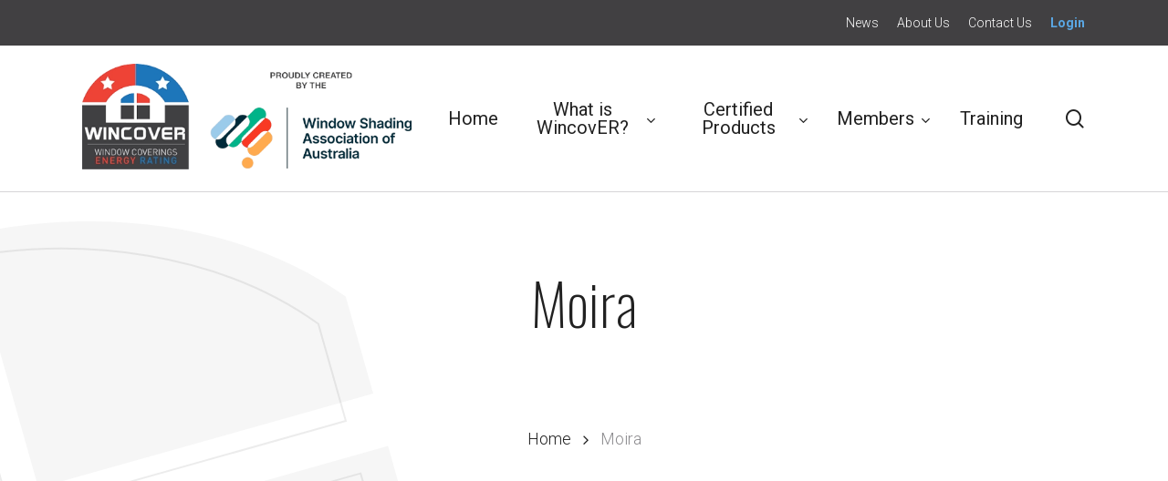

--- FILE ---
content_type: text/html; charset=UTF-8
request_url: https://www.wincover.com.au/?lga=moira-vic
body_size: 13058
content:
<!DOCTYPE html>

<html lang="en-AU" class="no-js">
<head><style>img.lazy{min-height:1px}</style><link href="https://www.wincover.com.au/app/plugins/w3-total-cache/pub/js/lazyload.min.js" as="script">

	<meta charset="UTF-8">

	<meta name="viewport" content="width=device-width, initial-scale=1, maximum-scale=5, user-scalable=1" /><meta name='robots' content='index, follow, max-image-preview:large, max-snippet:-1, max-video-preview:-1' />
	<style>img:is([sizes="auto" i], [sizes^="auto," i]) { contain-intrinsic-size: 3000px 1500px }</style>
	
	<!-- This site is optimized with the Yoast SEO plugin v26.4 - https://yoast.com/wordpress/plugins/seo/ -->
	<title>Moira - WincovER</title>
	<link rel="canonical" href="https://www.wincover.com.au/?lga=moira-vic" />
	<meta property="og:locale" content="en_US" />
	<meta property="og:type" content="article" />
	<meta property="og:title" content="Moira - WincovER" />
	<meta property="og:url" content="https://www.wincover.com.au/?lga=moira-vic" />
	<meta property="og:site_name" content="WincovER" />
	<meta property="og:image" content="https://www.wincover.com.au/app/uploads/2025/05/wincover-wsaa-social-share-banner.jpg" />
	<meta property="og:image:width" content="768" />
	<meta property="og:image:height" content="403" />
	<meta property="og:image:type" content="image/jpeg" />
	<meta name="twitter:card" content="summary_large_image" />
	<script type="application/ld+json" class="yoast-schema-graph">{"@context":"https://schema.org","@graph":[{"@type":"WebPage","@id":"https://www.wincover.com.au/?lga=moira-vic","url":"https://www.wincover.com.au/?lga=moira-vic","name":"Moira - WincovER","isPartOf":{"@id":"https://www.wincover.com.au/#website"},"datePublished":"2023-09-21T02:49:04+00:00","breadcrumb":{"@id":"https://www.wincover.com.au/?lga=moira-vic#breadcrumb"},"inLanguage":"en-AU","potentialAction":[{"@type":"ReadAction","target":["https://www.wincover.com.au/?lga=moira-vic"]}]},{"@type":"BreadcrumbList","@id":"https://www.wincover.com.au/?lga=moira-vic#breadcrumb","itemListElement":[{"@type":"ListItem","position":1,"name":"Home","item":"https://www.wincover.com.au/"},{"@type":"ListItem","position":2,"name":"Moira"}]},{"@type":"WebSite","@id":"https://www.wincover.com.au/#website","url":"https://www.wincover.com.au/","name":"WincovER","description":"","publisher":{"@id":"https://www.wincover.com.au/#organization"},"potentialAction":[{"@type":"SearchAction","target":{"@type":"EntryPoint","urlTemplate":"https://www.wincover.com.au/?s={search_term_string}"},"query-input":{"@type":"PropertyValueSpecification","valueRequired":true,"valueName":"search_term_string"}}],"inLanguage":"en-AU"},{"@type":"Organization","@id":"https://www.wincover.com.au/#organization","name":"WincovER","url":"https://www.wincover.com.au/","logo":{"@type":"ImageObject","inLanguage":"en-AU","@id":"https://www.wincover.com.au/#/schema/logo/image/","url":"https://www.wincover.com.au/app/uploads/2024/10/wincover-wsaa-logo-combined.png","contentUrl":"https://www.wincover.com.au/app/uploads/2024/10/wincover-wsaa-logo-combined.png","width":515,"height":170,"caption":"WincovER"},"image":{"@id":"https://www.wincover.com.au/#/schema/logo/image/"}}]}</script>
	<!-- / Yoast SEO plugin. -->


<link rel='dns-prefetch' href='//fonts.googleapis.com' />
<link rel="alternate" type="application/rss+xml" title="WincovER &raquo; Feed" href="https://www.wincover.com.au/feed/" />
<link rel="alternate" type="application/rss+xml" title="WincovER &raquo; Comments Feed" href="https://www.wincover.com.au/comments/feed/" />
<link rel='stylesheet' id='wp-block-library-css' href='https://www.wincover.com.au/wp/wp-includes/css/dist/block-library/style.min.css?ver=6.8.3' type='text/css' media='all' />
<style id='global-styles-inline-css' type='text/css'>
:root{--wp--preset--aspect-ratio--square: 1;--wp--preset--aspect-ratio--4-3: 4/3;--wp--preset--aspect-ratio--3-4: 3/4;--wp--preset--aspect-ratio--3-2: 3/2;--wp--preset--aspect-ratio--2-3: 2/3;--wp--preset--aspect-ratio--16-9: 16/9;--wp--preset--aspect-ratio--9-16: 9/16;--wp--preset--color--black: #000000;--wp--preset--color--cyan-bluish-gray: #abb8c3;--wp--preset--color--white: #ffffff;--wp--preset--color--pale-pink: #f78da7;--wp--preset--color--vivid-red: #cf2e2e;--wp--preset--color--luminous-vivid-orange: #ff6900;--wp--preset--color--luminous-vivid-amber: #fcb900;--wp--preset--color--light-green-cyan: #7bdcb5;--wp--preset--color--vivid-green-cyan: #00d084;--wp--preset--color--pale-cyan-blue: #8ed1fc;--wp--preset--color--vivid-cyan-blue: #0693e3;--wp--preset--color--vivid-purple: #9b51e0;--wp--preset--gradient--vivid-cyan-blue-to-vivid-purple: linear-gradient(135deg,rgba(6,147,227,1) 0%,rgb(155,81,224) 100%);--wp--preset--gradient--light-green-cyan-to-vivid-green-cyan: linear-gradient(135deg,rgb(122,220,180) 0%,rgb(0,208,130) 100%);--wp--preset--gradient--luminous-vivid-amber-to-luminous-vivid-orange: linear-gradient(135deg,rgba(252,185,0,1) 0%,rgba(255,105,0,1) 100%);--wp--preset--gradient--luminous-vivid-orange-to-vivid-red: linear-gradient(135deg,rgba(255,105,0,1) 0%,rgb(207,46,46) 100%);--wp--preset--gradient--very-light-gray-to-cyan-bluish-gray: linear-gradient(135deg,rgb(238,238,238) 0%,rgb(169,184,195) 100%);--wp--preset--gradient--cool-to-warm-spectrum: linear-gradient(135deg,rgb(74,234,220) 0%,rgb(151,120,209) 20%,rgb(207,42,186) 40%,rgb(238,44,130) 60%,rgb(251,105,98) 80%,rgb(254,248,76) 100%);--wp--preset--gradient--blush-light-purple: linear-gradient(135deg,rgb(255,206,236) 0%,rgb(152,150,240) 100%);--wp--preset--gradient--blush-bordeaux: linear-gradient(135deg,rgb(254,205,165) 0%,rgb(254,45,45) 50%,rgb(107,0,62) 100%);--wp--preset--gradient--luminous-dusk: linear-gradient(135deg,rgb(255,203,112) 0%,rgb(199,81,192) 50%,rgb(65,88,208) 100%);--wp--preset--gradient--pale-ocean: linear-gradient(135deg,rgb(255,245,203) 0%,rgb(182,227,212) 50%,rgb(51,167,181) 100%);--wp--preset--gradient--electric-grass: linear-gradient(135deg,rgb(202,248,128) 0%,rgb(113,206,126) 100%);--wp--preset--gradient--midnight: linear-gradient(135deg,rgb(2,3,129) 0%,rgb(40,116,252) 100%);--wp--preset--font-size--small: 13px;--wp--preset--font-size--medium: 20px;--wp--preset--font-size--large: 36px;--wp--preset--font-size--x-large: 42px;--wp--preset--spacing--20: 0.44rem;--wp--preset--spacing--30: 0.67rem;--wp--preset--spacing--40: 1rem;--wp--preset--spacing--50: 1.5rem;--wp--preset--spacing--60: 2.25rem;--wp--preset--spacing--70: 3.38rem;--wp--preset--spacing--80: 5.06rem;--wp--preset--shadow--natural: 6px 6px 9px rgba(0, 0, 0, 0.2);--wp--preset--shadow--deep: 12px 12px 50px rgba(0, 0, 0, 0.4);--wp--preset--shadow--sharp: 6px 6px 0px rgba(0, 0, 0, 0.2);--wp--preset--shadow--outlined: 6px 6px 0px -3px rgba(255, 255, 255, 1), 6px 6px rgba(0, 0, 0, 1);--wp--preset--shadow--crisp: 6px 6px 0px rgba(0, 0, 0, 1);}:root { --wp--style--global--content-size: 1300px;--wp--style--global--wide-size: 1300px; }:where(body) { margin: 0; }.wp-site-blocks > .alignleft { float: left; margin-right: 2em; }.wp-site-blocks > .alignright { float: right; margin-left: 2em; }.wp-site-blocks > .aligncenter { justify-content: center; margin-left: auto; margin-right: auto; }:where(.is-layout-flex){gap: 0.5em;}:where(.is-layout-grid){gap: 0.5em;}.is-layout-flow > .alignleft{float: left;margin-inline-start: 0;margin-inline-end: 2em;}.is-layout-flow > .alignright{float: right;margin-inline-start: 2em;margin-inline-end: 0;}.is-layout-flow > .aligncenter{margin-left: auto !important;margin-right: auto !important;}.is-layout-constrained > .alignleft{float: left;margin-inline-start: 0;margin-inline-end: 2em;}.is-layout-constrained > .alignright{float: right;margin-inline-start: 2em;margin-inline-end: 0;}.is-layout-constrained > .aligncenter{margin-left: auto !important;margin-right: auto !important;}.is-layout-constrained > :where(:not(.alignleft):not(.alignright):not(.alignfull)){max-width: var(--wp--style--global--content-size);margin-left: auto !important;margin-right: auto !important;}.is-layout-constrained > .alignwide{max-width: var(--wp--style--global--wide-size);}body .is-layout-flex{display: flex;}.is-layout-flex{flex-wrap: wrap;align-items: center;}.is-layout-flex > :is(*, div){margin: 0;}body .is-layout-grid{display: grid;}.is-layout-grid > :is(*, div){margin: 0;}body{padding-top: 0px;padding-right: 0px;padding-bottom: 0px;padding-left: 0px;}:root :where(.wp-element-button, .wp-block-button__link){background-color: #32373c;border-width: 0;color: #fff;font-family: inherit;font-size: inherit;line-height: inherit;padding: calc(0.667em + 2px) calc(1.333em + 2px);text-decoration: none;}.has-black-color{color: var(--wp--preset--color--black) !important;}.has-cyan-bluish-gray-color{color: var(--wp--preset--color--cyan-bluish-gray) !important;}.has-white-color{color: var(--wp--preset--color--white) !important;}.has-pale-pink-color{color: var(--wp--preset--color--pale-pink) !important;}.has-vivid-red-color{color: var(--wp--preset--color--vivid-red) !important;}.has-luminous-vivid-orange-color{color: var(--wp--preset--color--luminous-vivid-orange) !important;}.has-luminous-vivid-amber-color{color: var(--wp--preset--color--luminous-vivid-amber) !important;}.has-light-green-cyan-color{color: var(--wp--preset--color--light-green-cyan) !important;}.has-vivid-green-cyan-color{color: var(--wp--preset--color--vivid-green-cyan) !important;}.has-pale-cyan-blue-color{color: var(--wp--preset--color--pale-cyan-blue) !important;}.has-vivid-cyan-blue-color{color: var(--wp--preset--color--vivid-cyan-blue) !important;}.has-vivid-purple-color{color: var(--wp--preset--color--vivid-purple) !important;}.has-black-background-color{background-color: var(--wp--preset--color--black) !important;}.has-cyan-bluish-gray-background-color{background-color: var(--wp--preset--color--cyan-bluish-gray) !important;}.has-white-background-color{background-color: var(--wp--preset--color--white) !important;}.has-pale-pink-background-color{background-color: var(--wp--preset--color--pale-pink) !important;}.has-vivid-red-background-color{background-color: var(--wp--preset--color--vivid-red) !important;}.has-luminous-vivid-orange-background-color{background-color: var(--wp--preset--color--luminous-vivid-orange) !important;}.has-luminous-vivid-amber-background-color{background-color: var(--wp--preset--color--luminous-vivid-amber) !important;}.has-light-green-cyan-background-color{background-color: var(--wp--preset--color--light-green-cyan) !important;}.has-vivid-green-cyan-background-color{background-color: var(--wp--preset--color--vivid-green-cyan) !important;}.has-pale-cyan-blue-background-color{background-color: var(--wp--preset--color--pale-cyan-blue) !important;}.has-vivid-cyan-blue-background-color{background-color: var(--wp--preset--color--vivid-cyan-blue) !important;}.has-vivid-purple-background-color{background-color: var(--wp--preset--color--vivid-purple) !important;}.has-black-border-color{border-color: var(--wp--preset--color--black) !important;}.has-cyan-bluish-gray-border-color{border-color: var(--wp--preset--color--cyan-bluish-gray) !important;}.has-white-border-color{border-color: var(--wp--preset--color--white) !important;}.has-pale-pink-border-color{border-color: var(--wp--preset--color--pale-pink) !important;}.has-vivid-red-border-color{border-color: var(--wp--preset--color--vivid-red) !important;}.has-luminous-vivid-orange-border-color{border-color: var(--wp--preset--color--luminous-vivid-orange) !important;}.has-luminous-vivid-amber-border-color{border-color: var(--wp--preset--color--luminous-vivid-amber) !important;}.has-light-green-cyan-border-color{border-color: var(--wp--preset--color--light-green-cyan) !important;}.has-vivid-green-cyan-border-color{border-color: var(--wp--preset--color--vivid-green-cyan) !important;}.has-pale-cyan-blue-border-color{border-color: var(--wp--preset--color--pale-cyan-blue) !important;}.has-vivid-cyan-blue-border-color{border-color: var(--wp--preset--color--vivid-cyan-blue) !important;}.has-vivid-purple-border-color{border-color: var(--wp--preset--color--vivid-purple) !important;}.has-vivid-cyan-blue-to-vivid-purple-gradient-background{background: var(--wp--preset--gradient--vivid-cyan-blue-to-vivid-purple) !important;}.has-light-green-cyan-to-vivid-green-cyan-gradient-background{background: var(--wp--preset--gradient--light-green-cyan-to-vivid-green-cyan) !important;}.has-luminous-vivid-amber-to-luminous-vivid-orange-gradient-background{background: var(--wp--preset--gradient--luminous-vivid-amber-to-luminous-vivid-orange) !important;}.has-luminous-vivid-orange-to-vivid-red-gradient-background{background: var(--wp--preset--gradient--luminous-vivid-orange-to-vivid-red) !important;}.has-very-light-gray-to-cyan-bluish-gray-gradient-background{background: var(--wp--preset--gradient--very-light-gray-to-cyan-bluish-gray) !important;}.has-cool-to-warm-spectrum-gradient-background{background: var(--wp--preset--gradient--cool-to-warm-spectrum) !important;}.has-blush-light-purple-gradient-background{background: var(--wp--preset--gradient--blush-light-purple) !important;}.has-blush-bordeaux-gradient-background{background: var(--wp--preset--gradient--blush-bordeaux) !important;}.has-luminous-dusk-gradient-background{background: var(--wp--preset--gradient--luminous-dusk) !important;}.has-pale-ocean-gradient-background{background: var(--wp--preset--gradient--pale-ocean) !important;}.has-electric-grass-gradient-background{background: var(--wp--preset--gradient--electric-grass) !important;}.has-midnight-gradient-background{background: var(--wp--preset--gradient--midnight) !important;}.has-small-font-size{font-size: var(--wp--preset--font-size--small) !important;}.has-medium-font-size{font-size: var(--wp--preset--font-size--medium) !important;}.has-large-font-size{font-size: var(--wp--preset--font-size--large) !important;}.has-x-large-font-size{font-size: var(--wp--preset--font-size--x-large) !important;}
:where(.wp-block-post-template.is-layout-flex){gap: 1.25em;}:where(.wp-block-post-template.is-layout-grid){gap: 1.25em;}
:where(.wp-block-columns.is-layout-flex){gap: 2em;}:where(.wp-block-columns.is-layout-grid){gap: 2em;}
:root :where(.wp-block-pullquote){font-size: 1.5em;line-height: 1.6;}
</style>
<link rel='stylesheet' id='learndash_quiz_front_css-css' href='//www.wincover.com.au/app/plugins/sfwd-lms/themes/legacy/templates/learndash_quiz_front.min.css?ver=4.10.3' type='text/css' media='all' />
<link rel='stylesheet' id='jquery-dropdown-css-css' href='//www.wincover.com.au/app/plugins/sfwd-lms/assets/css/jquery.dropdown.min.css?ver=4.10.3' type='text/css' media='all' />
<link rel='stylesheet' id='learndash_lesson_video-css' href='//www.wincover.com.au/app/plugins/sfwd-lms/themes/legacy/templates/learndash_lesson_video.min.css?ver=4.10.3' type='text/css' media='all' />
<link rel='stylesheet' id='font-awesome-css' href='https://www.wincover.com.au/app/themes/salient/css/font-awesome-legacy.min.css?ver=4.7.1' type='text/css' media='all' />
<link rel='stylesheet' id='salient-grid-system-css' href='https://www.wincover.com.au/app/themes/salient/css/build/grid-system.css?ver=18.0' type='text/css' media='all' />
<link rel='stylesheet' id='main-styles-css' href='https://www.wincover.com.au/app/themes/salient/css/build/style.css?ver=18.0' type='text/css' media='all' />
<link rel='stylesheet' id='nectar-header-secondary-nav-css' href='https://www.wincover.com.au/app/themes/salient/css/build/header/header-secondary-nav.css?ver=18.0' type='text/css' media='all' />
<link rel='stylesheet' id='nectar-single-styles-css' href='https://www.wincover.com.au/app/themes/salient/css/build/single.css?ver=18.0' type='text/css' media='all' />
<link rel='stylesheet' id='nectar_default_font_open_sans-css' href='https://fonts.googleapis.com/css?family=Open+Sans%3A300%2C400%2C600%2C700&#038;subset=latin%2Clatin-ext' type='text/css' media='all' />
<link rel='stylesheet' id='responsive-css' href='https://www.wincover.com.au/app/themes/salient/css/build/responsive.css?ver=18.0' type='text/css' media='all' />
<link rel='stylesheet' id='select2-css' href='https://www.wincover.com.au/app/themes/salient/css/build/plugins/select2.css?ver=4.0.1' type='text/css' media='all' />
<link rel='stylesheet' id='skin-material-css' href='https://www.wincover.com.au/app/themes/salient/css/build/skin-material.css?ver=18.0' type='text/css' media='all' />
<link rel='stylesheet' id='salient-wp-menu-dynamic-css' href='https://www.wincover.com.au/app/uploads/salient/menu-dynamic.css?ver=52628' type='text/css' media='all' />
<link rel='stylesheet' id='learndash-front-css' href='//www.wincover.com.au/app/plugins/sfwd-lms/themes/ld30/assets/css/learndash.min.css?ver=4.10.3' type='text/css' media='all' />
<style id='learndash-front-inline-css' type='text/css'>
		.learndash-wrapper .ld-item-list .ld-item-list-item.ld-is-next,
		.learndash-wrapper .wpProQuiz_content .wpProQuiz_questionListItem label:focus-within {
			border-color: #195fab;
		}

		/*
		.learndash-wrapper a:not(.ld-button):not(#quiz_continue_link):not(.ld-focus-menu-link):not(.btn-blue):not(#quiz_continue_link):not(.ld-js-register-account):not(#ld-focus-mode-course-heading):not(#btn-join):not(.ld-item-name):not(.ld-table-list-item-preview):not(.ld-lesson-item-preview-heading),
		 */

		.learndash-wrapper .ld-breadcrumbs a,
		.learndash-wrapper .ld-lesson-item.ld-is-current-lesson .ld-lesson-item-preview-heading,
		.learndash-wrapper .ld-lesson-item.ld-is-current-lesson .ld-lesson-title,
		.learndash-wrapper .ld-primary-color-hover:hover,
		.learndash-wrapper .ld-primary-color,
		.learndash-wrapper .ld-primary-color-hover:hover,
		.learndash-wrapper .ld-primary-color,
		.learndash-wrapper .ld-tabs .ld-tabs-navigation .ld-tab.ld-active,
		.learndash-wrapper .ld-button.ld-button-transparent,
		.learndash-wrapper .ld-button.ld-button-reverse,
		.learndash-wrapper .ld-icon-certificate,
		.learndash-wrapper .ld-login-modal .ld-login-modal-login .ld-modal-heading,
		#wpProQuiz_user_content a,
		.learndash-wrapper .ld-item-list .ld-item-list-item a.ld-item-name:hover,
		.learndash-wrapper .ld-focus-comments__heading-actions .ld-expand-button,
		.learndash-wrapper .ld-focus-comments__heading a,
		.learndash-wrapper .ld-focus-comments .comment-respond a,
		.learndash-wrapper .ld-focus-comment .ld-comment-reply a.comment-reply-link:hover,
		.learndash-wrapper .ld-expand-button.ld-button-alternate {
			color: #195fab !important;
		}

		.learndash-wrapper .ld-focus-comment.bypostauthor>.ld-comment-wrapper,
		.learndash-wrapper .ld-focus-comment.role-group_leader>.ld-comment-wrapper,
		.learndash-wrapper .ld-focus-comment.role-administrator>.ld-comment-wrapper {
			background-color:rgba(25, 95, 171, 0.03) !important;
		}


		.learndash-wrapper .ld-primary-background,
		.learndash-wrapper .ld-tabs .ld-tabs-navigation .ld-tab.ld-active:after {
			background: #195fab !important;
		}



		.learndash-wrapper .ld-course-navigation .ld-lesson-item.ld-is-current-lesson .ld-status-incomplete,
		.learndash-wrapper .ld-focus-comment.bypostauthor:not(.ptype-sfwd-assignment) >.ld-comment-wrapper>.ld-comment-avatar img,
		.learndash-wrapper .ld-focus-comment.role-group_leader>.ld-comment-wrapper>.ld-comment-avatar img,
		.learndash-wrapper .ld-focus-comment.role-administrator>.ld-comment-wrapper>.ld-comment-avatar img {
			border-color: #195fab !important;
		}



		.learndash-wrapper .ld-loading::before {
			border-top:3px solid #195fab !important;
		}

		.learndash-wrapper .ld-button:hover:not(.learndash-link-previous-incomplete):not(.ld-button-transparent),
		#learndash-tooltips .ld-tooltip:after,
		#learndash-tooltips .ld-tooltip,
		.learndash-wrapper .ld-primary-background,
		.learndash-wrapper .btn-join,
		.learndash-wrapper #btn-join,
		.learndash-wrapper .ld-button:not(.ld-button-reverse):not(.learndash-link-previous-incomplete):not(.ld-button-transparent),
		.learndash-wrapper .ld-expand-button,
		.learndash-wrapper .wpProQuiz_content .wpProQuiz_button:not(.wpProQuiz_button_reShowQuestion):not(.wpProQuiz_button_restartQuiz),
		.learndash-wrapper .wpProQuiz_content .wpProQuiz_button2,
		.learndash-wrapper .ld-focus .ld-focus-sidebar .ld-course-navigation-heading,
		.learndash-wrapper .ld-focus .ld-focus-sidebar .ld-focus-sidebar-trigger,
		.learndash-wrapper .ld-focus-comments .form-submit #submit,
		.learndash-wrapper .ld-login-modal input[type='submit'],
		.learndash-wrapper .ld-login-modal .ld-login-modal-register,
		.learndash-wrapper .wpProQuiz_content .wpProQuiz_certificate a.btn-blue,
		.learndash-wrapper .ld-focus .ld-focus-header .ld-user-menu .ld-user-menu-items a,
		#wpProQuiz_user_content table.wp-list-table thead th,
		#wpProQuiz_overlay_close,
		.learndash-wrapper .ld-expand-button.ld-button-alternate .ld-icon {
			background-color: #195fab !important;
		}

		.learndash-wrapper .ld-focus .ld-focus-header .ld-user-menu .ld-user-menu-items:before {
			border-bottom-color: #195fab !important;
		}

		.learndash-wrapper .ld-button.ld-button-transparent:hover {
			background: transparent !important;
		}

		.learndash-wrapper .ld-focus .ld-focus-header .sfwd-mark-complete .learndash_mark_complete_button,
		.learndash-wrapper .ld-focus .ld-focus-header #sfwd-mark-complete #learndash_mark_complete_button,
		.learndash-wrapper .ld-button.ld-button-transparent,
		.learndash-wrapper .ld-button.ld-button-alternate,
		.learndash-wrapper .ld-expand-button.ld-button-alternate {
			background-color:transparent !important;
		}

		.learndash-wrapper .ld-focus-header .ld-user-menu .ld-user-menu-items a,
		.learndash-wrapper .ld-button.ld-button-reverse:hover,
		.learndash-wrapper .ld-alert-success .ld-alert-icon.ld-icon-certificate,
		.learndash-wrapper .ld-alert-warning .ld-button:not(.learndash-link-previous-incomplete),
		.learndash-wrapper .ld-primary-background.ld-status {
			color:white !important;
		}

		.learndash-wrapper .ld-status.ld-status-unlocked {
			background-color: rgba(25,95,171,0.2) !important;
			color: #195fab !important;
		}

		.learndash-wrapper .wpProQuiz_content .wpProQuiz_addToplist {
			background-color: rgba(25,95,171,0.1) !important;
			border: 1px solid #195fab !important;
		}

		.learndash-wrapper .wpProQuiz_content .wpProQuiz_toplistTable th {
			background: #195fab !important;
		}

		.learndash-wrapper .wpProQuiz_content .wpProQuiz_toplistTrOdd {
			background-color: rgba(25,95,171,0.1) !important;
		}

		.learndash-wrapper .wpProQuiz_content .wpProQuiz_reviewDiv li.wpProQuiz_reviewQuestionTarget {
			background-color: #195fab !important;
		}
		.learndash-wrapper .wpProQuiz_content .wpProQuiz_time_limit .wpProQuiz_progress {
			background-color: #195fab !important;
		}
		
		.learndash-wrapper #quiz_continue_link,
		.learndash-wrapper .ld-secondary-background,
		.learndash-wrapper .learndash_mark_complete_button,
		.learndash-wrapper #learndash_mark_complete_button,
		.learndash-wrapper .ld-status-complete,
		.learndash-wrapper .ld-alert-success .ld-button,
		.learndash-wrapper .ld-alert-success .ld-alert-icon {
			background-color: #323133 !important;
		}

		.learndash-wrapper .wpProQuiz_content a#quiz_continue_link {
			background-color: #323133 !important;
		}

		.learndash-wrapper .course_progress .sending_progress_bar {
			background: #323133 !important;
		}

		.learndash-wrapper .wpProQuiz_content .wpProQuiz_button_reShowQuestion:hover, .learndash-wrapper .wpProQuiz_content .wpProQuiz_button_restartQuiz:hover {
			background-color: #323133 !important;
			opacity: 0.75;
		}

		.learndash-wrapper .ld-secondary-color-hover:hover,
		.learndash-wrapper .ld-secondary-color,
		.learndash-wrapper .ld-focus .ld-focus-header .sfwd-mark-complete .learndash_mark_complete_button,
		.learndash-wrapper .ld-focus .ld-focus-header #sfwd-mark-complete #learndash_mark_complete_button,
		.learndash-wrapper .ld-focus .ld-focus-header .sfwd-mark-complete:after {
			color: #323133 !important;
		}

		.learndash-wrapper .ld-secondary-in-progress-icon {
			border-left-color: #323133 !important;
			border-top-color: #323133 !important;
		}

		.learndash-wrapper .ld-alert-success {
			border-color: #323133;
			background-color: transparent !important;
			color: #323133;
		}

		.learndash-wrapper .wpProQuiz_content .wpProQuiz_reviewQuestion li.wpProQuiz_reviewQuestionSolved,
		.learndash-wrapper .wpProQuiz_content .wpProQuiz_box li.wpProQuiz_reviewQuestionSolved {
			background-color: #323133 !important;
		}

		.learndash-wrapper .wpProQuiz_content  .wpProQuiz_reviewLegend span.wpProQuiz_reviewColor_Answer {
			background-color: #323133 !important;
		}

		
		.learndash-wrapper .ld-alert-warning {
			background-color:transparent;
		}

		.learndash-wrapper .ld-status-waiting,
		.learndash-wrapper .ld-alert-warning .ld-alert-icon {
			background-color: #e72a2a !important;
		}

		.learndash-wrapper .ld-tertiary-color-hover:hover,
		.learndash-wrapper .ld-tertiary-color,
		.learndash-wrapper .ld-alert-warning {
			color: #e72a2a !important;
		}

		.learndash-wrapper .ld-tertiary-background {
			background-color: #e72a2a !important;
		}

		.learndash-wrapper .ld-alert-warning {
			border-color: #e72a2a !important;
		}

		.learndash-wrapper .ld-tertiary-background,
		.learndash-wrapper .ld-alert-warning .ld-alert-icon {
			color:white !important;
		}

		.learndash-wrapper .wpProQuiz_content .wpProQuiz_reviewQuestion li.wpProQuiz_reviewQuestionReview,
		.learndash-wrapper .wpProQuiz_content .wpProQuiz_box li.wpProQuiz_reviewQuestionReview {
			background-color: #e72a2a !important;
		}

		.learndash-wrapper .wpProQuiz_content  .wpProQuiz_reviewLegend span.wpProQuiz_reviewColor_Review {
			background-color: #e72a2a !important;
		}

		
</style>
<link rel='stylesheet' id='dynamic-css-css' href='https://www.wincover.com.au/app/uploads/salient/salient-dynamic-styles.css?ver=43533' type='text/css' media='all' />
<style id='dynamic-css-inline-css' type='text/css'>
@media only screen and (min-width:1000px){body #ajax-content-wrap.no-scroll{min-height:calc(100vh - 202px);height:calc(100vh - 202px)!important;}}@media only screen and (min-width:1000px){#page-header-wrap.fullscreen-header,#page-header-wrap.fullscreen-header #page-header-bg,html:not(.nectar-box-roll-loaded) .nectar-box-roll > #page-header-bg.fullscreen-header,.nectar_fullscreen_zoom_recent_projects,#nectar_fullscreen_rows:not(.afterLoaded) > div{height:calc(100vh - 201px);}.wpb_row.vc_row-o-full-height.top-level,.wpb_row.vc_row-o-full-height.top-level > .col.span_12{min-height:calc(100vh - 201px);}html:not(.nectar-box-roll-loaded) .nectar-box-roll > #page-header-bg.fullscreen-header{top:202px;}.nectar-slider-wrap[data-fullscreen="true"]:not(.loaded),.nectar-slider-wrap[data-fullscreen="true"]:not(.loaded) .swiper-container{height:calc(100vh - 200px)!important;}.admin-bar .nectar-slider-wrap[data-fullscreen="true"]:not(.loaded),.admin-bar .nectar-slider-wrap[data-fullscreen="true"]:not(.loaded) .swiper-container{height:calc(100vh - 200px - 32px)!important;}}.admin-bar[class*="page-template-template-no-header"] .wpb_row.vc_row-o-full-height.top-level,.admin-bar[class*="page-template-template-no-header"] .wpb_row.vc_row-o-full-height.top-level > .col.span_12{min-height:calc(100vh - 32px);}body[class*="page-template-template-no-header"] .wpb_row.vc_row-o-full-height.top-level,body[class*="page-template-template-no-header"] .wpb_row.vc_row-o-full-height.top-level > .col.span_12{min-height:100vh;}@media only screen and (max-width:999px){.using-mobile-browser #nectar_fullscreen_rows:not(.afterLoaded):not([data-mobile-disable="on"]) > div{height:calc(100vh - 136px);}.using-mobile-browser .wpb_row.vc_row-o-full-height.top-level,.using-mobile-browser .wpb_row.vc_row-o-full-height.top-level > .col.span_12,[data-permanent-transparent="1"].using-mobile-browser .wpb_row.vc_row-o-full-height.top-level,[data-permanent-transparent="1"].using-mobile-browser .wpb_row.vc_row-o-full-height.top-level > .col.span_12{min-height:calc(100vh - 136px);}html:not(.nectar-box-roll-loaded) .nectar-box-roll > #page-header-bg.fullscreen-header,.nectar_fullscreen_zoom_recent_projects,.nectar-slider-wrap[data-fullscreen="true"]:not(.loaded),.nectar-slider-wrap[data-fullscreen="true"]:not(.loaded) .swiper-container,#nectar_fullscreen_rows:not(.afterLoaded):not([data-mobile-disable="on"]) > div{height:calc(100vh - 83px);}.wpb_row.vc_row-o-full-height.top-level,.wpb_row.vc_row-o-full-height.top-level > .col.span_12{min-height:calc(100vh - 83px);}body[data-transparent-header="false"] #ajax-content-wrap.no-scroll{min-height:calc(100vh - 83px);height:calc(100vh - 83px);}}.screen-reader-text,.nectar-skip-to-content:not(:focus){border:0;clip:rect(1px,1px,1px,1px);clip-path:inset(50%);height:1px;margin:-1px;overflow:hidden;padding:0;position:absolute!important;width:1px;word-wrap:normal!important;}.row .col img:not([srcset]){width:auto;}.row .col img.img-with-animation.nectar-lazy:not([srcset]){width:100%;}
.alert.alert-success {
    font-weight: 600;
    padding: 10px 0;
}
</style>
<link rel='stylesheet' id='salient-child-style-css' href='https://www.wincover.com.au/app/themes/salient-child/style.css?ver=18.0' type='text/css' media='all' />
<link rel='stylesheet' id='pvtl-child-style-css' href='https://www.wincover.com.au/app/themes/salient-child/dist/css/app.css?ver=18.0' type='text/css' media='all' />
<link rel='stylesheet' id='pvtl-child-print-css' href='https://www.wincover.com.au/app/themes/salient-child/dist/css/print.css?ver=18.0' type='text/css' media='print' />
<link rel='stylesheet' id='redux-google-fonts-salient_redux-css' href='https://fonts.googleapis.com/css?family=Oswald%3A200%7CRoboto%3A400%2C300%2C300italic%2C700&#038;ver=6.8.3' type='text/css' media='all' />
<script type="text/javascript" src="https://www.wincover.com.au/wp/wp-includes/js/jquery/jquery.min.js?ver=3.7.1" id="jquery-core-js"></script>
<script></script><link rel="https://api.w.org/" href="https://www.wincover.com.au/wp-json/" /><link rel="alternate" title="JSON" type="application/json" href="https://www.wincover.com.au/wp-json/wp/v2/lga/13878" /><link rel="EditURI" type="application/rsd+xml" title="RSD" href="https://www.wincover.com.au/wp/xmlrpc.php?rsd" />
<meta name="generator" content="WordPress 6.8.3" />
<link rel='shortlink' href='https://www.wincover.com.au/?p=13878' />
<link rel="alternate" title="oEmbed (JSON)" type="application/json+oembed" href="https://www.wincover.com.au/wp-json/oembed/1.0/embed?url=https%3A%2F%2Fwww.wincover.com.au%2F%3Flga%3Dmoira-vic" />
<link rel="alternate" title="oEmbed (XML)" type="text/xml+oembed" href="https://www.wincover.com.au/wp-json/oembed/1.0/embed?url=https%3A%2F%2Fwww.wincover.com.au%2F%3Flga%3Dmoira-vic&#038;format=xml" />
<script type="text/javascript"> var root = document.getElementsByTagName( "html" )[0]; root.setAttribute( "class", "js" ); </script><!-- Global site tag (gtag.js) - Google Analytics -->
<script async src="https://www.googletagmanager.com/gtag/js?id=G-SE5KY64BH3"></script>
<script>
  window.dataLayer = window.dataLayer || [];
  function gtag(){dataLayer.push(arguments);}
  gtag('js', new Date());

  gtag('config', 'G-SE5KY64BH3');
</script>

<!-- Google Tag Manager -->
<script>(function(w,d,s,l,i){w[l]=w[l]||[];w[l].push({'gtm.start':
new Date().getTime(),event:'gtm.js'});var f=d.getElementsByTagName(s)[0],
j=d.createElement(s),dl=l!='dataLayer'?'&l='+l:'';j.async=true;j.src=
'https://www.googletagmanager.com/gtm.js?id='+i+dl;f.parentNode.insertBefore(j,f);
})(window,document,'script','dataLayer','GTM-WF3MCMZ');</script>
<!-- End Google Tag Manager -->
<meta name="generator" content="Powered by WPBakery Page Builder - drag and drop page builder for WordPress."/>
<link rel="icon" href="https://www.wincover.com.au/app/uploads/2020/11/cropped-Wincover-Favicon-13-32x32.png" sizes="32x32" />
<link rel="icon" href="https://www.wincover.com.au/app/uploads/2020/11/cropped-Wincover-Favicon-13-192x192.png" sizes="192x192" />
<link rel="apple-touch-icon" href="https://www.wincover.com.au/app/uploads/2020/11/cropped-Wincover-Favicon-13-180x180.png" />
<meta name="msapplication-TileImage" content="https://www.wincover.com.au/app/uploads/2020/11/cropped-Wincover-Favicon-13-270x270.png" />
<noscript><style> .wpb_animate_when_almost_visible { opacity: 1; }</style></noscript>
</head>


<body class="wp-singular lga-template-default single single-lga postid-13878 wp-theme-salient wp-child-theme-salient-child material wpb-js-composer js-comp-ver-8.6.1 vc_responsive" data-footer-reveal="false" data-footer-reveal-shadow="none" data-header-format="default" data-body-border="off" data-boxed-style="" data-header-breakpoint="1200" data-dropdown-style="minimal" data-cae="easeOutCubic" data-cad="750" data-megamenu-width="contained" data-aie="none" data-ls="fancybox" data-apte="horizontal_swipe" data-hhun="0" data-fancy-form-rcs="1" data-form-style="default" data-form-submit="regular" data-is="minimal" data-button-style="slightly_rounded_shadow" data-user-account-button="false" data-flex-cols="true" data-col-gap="default" data-header-inherit-rc="false" data-header-search="true" data-animated-anchors="true" data-ajax-transitions="false" data-full-width-header="false" data-slide-out-widget-area="true" data-slide-out-widget-area-style="slide-out-from-right" data-user-set-ocm="off" data-loading-animation="none" data-bg-header="false" data-responsive="1" data-ext-responsive="true" data-ext-padding="90" data-header-resize="1" data-header-color="custom" data-transparent-header="false" data-cart="false" data-remove-m-parallax="" data-remove-m-video-bgs="" data-m-animate="0" data-force-header-trans-color="light" data-smooth-scrolling="0" data-permanent-transparent="false" >

	<a class="skip-link sr-only sr-only-focusable" href="#ajax-content-wrap">Skip to content</a>

	<script type="text/javascript">
	 (function(window, document) {

		document.documentElement.classList.remove("no-js");

		if(navigator.userAgent.match(/(Android|iPod|iPhone|iPad|BlackBerry|IEMobile|Opera Mini)/)) {
			document.body.className += " using-mobile-browser mobile ";
		}
		if(navigator.userAgent.match(/Mac/) && navigator.maxTouchPoints && navigator.maxTouchPoints > 2) {
			document.body.className += " using-ios-device ";
		}

		if( !("ontouchstart" in window) ) {

			var body = document.querySelector("body");
			var winW = window.innerWidth;
			var bodyW = body.clientWidth;

			if (winW > bodyW + 4) {
				body.setAttribute("style", "--scroll-bar-w: " + (winW - bodyW - 4) + "px");
			} else {
				body.setAttribute("style", "--scroll-bar-w: 0px");
			}
		}

	 })(window, document);
   </script><nav aria-label="Skip links" class="nectar-skip-to-content-wrap"><a href="#ajax-content-wrap" class="nectar-skip-to-content">Skip to main content</a></nav><div class="ocm-effect-wrap"><div class="ocm-effect-wrap-inner">	
	<div id="header-space"  data-header-mobile-fixed='1'></div> 
	
	
	<div id="header-outer" data-has-menu="true" data-has-buttons="yes" data-header-button_style="default" data-using-pr-menu="false" data-mobile-fixed="1" data-ptnm="false" data-lhe="default" data-user-set-bg="#ffffff" data-format="default" data-permanent-transparent="false" data-megamenu-rt="0" data-remove-fixed="0" data-header-resize="1" data-cart="false" data-transparency-option="0" data-box-shadow="large" data-shrink-num="40" data-using-secondary="1" data-using-logo="1" data-logo-height="120" data-m-logo-height="60" data-padding="20" data-full-width="false" data-condense="false" >

		
	<div id="header-secondary-outer" class="default" data-mobile="default" data-remove-fixed="0" data-lhe="default" data-secondary-text="false" data-full-width="false" data-mobile-fixed="1" data-permanent-transparent="false" >
		<div class="container">
			<nav aria-label="Secondary Navigation">
									<ul class="sf-menu">
						<li id="menu-item-272" class="menu-item menu-item-type-post_type menu-item-object-page current_page_parent nectar-regular-menu-item menu-item-272"><a href="https://www.wincover.com.au/news/"><span class="menu-title-text">News</span></a></li>
<li id="menu-item-270" class="menu-item menu-item-type-post_type menu-item-object-page nectar-regular-menu-item menu-item-270"><a href="https://www.wincover.com.au/about/"><span class="menu-title-text">About Us</span></a></li>
<li id="menu-item-271" class="menu-item menu-item-type-post_type menu-item-object-page nectar-regular-menu-item menu-item-271"><a href="https://www.wincover.com.au/contact/"><span class="menu-title-text">Contact Us</span></a></li>
<li><a href="/members/" class="member-link link-blue">Login</a></li>					</ul>
					
			</nav>
		</div>
	</div>


<div id="search-outer" class="nectar">
	<div id="search">
		<div class="container">
			 <div id="search-box">
				 <div class="inner-wrap">
					 <div class="col span_12">
						  <form role="search" action="https://www.wincover.com.au/" method="GET">
							
							<label>
								<span style="position: absolute; top: -9999px; left: -9999px;">Search</span>
																 <input type="text" name="s"  value="" placeholder="Search" />
								 							</label>

						<span>Hit enter to search or ESC to close</span>						</form>
					</div><!--/span_12-->
				</div><!--/inner-wrap-->
			 </div><!--/search-box-->
			 <div id="close"><a href="#">
				<span class="close-wrap"> <span class="close-line close-line1"></span> <span class="close-line close-line2"></span> </span>				 </a></div>
		 </div><!--/container-->
	</div><!--/search-->
</div><!--/search-outer-->

<header id="top" role="banner" aria-label="Main Menu">
		<div class="container">
		<div class="row">
			<div class="col span_3">
								<a id="logo" href="https://www.wincover.com.au" data-supplied-ml-starting-dark="false" data-supplied-ml-starting="false" data-supplied-ml="false" >
					<img class="stnd skip-lazy default-logo dark-version" width="515" height="170" alt="WincovER" src="https://www.wincover.com.au/app/uploads/2024/10/wincover-wsaa-logo-combined.png" srcset="https://www.wincover.com.au/app/uploads/2024/10/wincover-wsaa-logo-combined.png 1x, https://www.wincover.com.au/app/uploads/2024/10/wincover-wsaa-logo-combined.png 2x" />				</a>
							</div><!--/span_3-->

			<div class="col span_9 col_last">
									<div class="nectar-mobile-only mobile-header"><div class="inner"></div></div>
									<a class="mobile-search" href="#searchbox"><span class="nectar-icon icon-salient-search" aria-hidden="true"></span><span class="screen-reader-text">search</span></a>
														<div class="slide-out-widget-area-toggle mobile-icon slide-out-from-right" data-custom-color="false" data-icon-animation="simple-transform">
						<div> <a href="#slide-out-widget-area" role="button" aria-label="Navigation Menu" aria-expanded="false" class="closed">
							<span class="screen-reader-text">Menu</span><span aria-hidden="true"> <i class="lines-button x2"> <i class="lines"></i> </i> </span>						</a></div>
					</div>
				
									<nav aria-label="Main Menu">
													<ul class="sf-menu">
								<li id="menu-item-68" class="menu-item menu-item-type-post_type menu-item-object-page menu-item-home nectar-regular-menu-item menu-item-68"><a href="https://www.wincover.com.au/"><span class="menu-title-text">Home</span></a></li>
<li id="menu-item-250" class="menu-item menu-item-type-post_type menu-item-object-page menu-item-has-children nectar-regular-menu-item sf-with-ul menu-item-250"><a href="https://www.wincover.com.au/what-is-wincover/" aria-haspopup="true" aria-expanded="false"><span class="menu-title-text">What is WincovER?</span><span class="sf-sub-indicator"><i class="fa fa-angle-down icon-in-menu" aria-hidden="true"></i></span></a>
<ul class="sub-menu">
	<li id="menu-item-255" class="menu-item menu-item-type-post_type menu-item-object-page nectar-regular-menu-item menu-item-255"><a href="https://www.wincover.com.au/what-is-wincover/how-wincover-works/"><span class="menu-title-text">How WincovER Works</span></a></li>
	<li id="menu-item-256" class="menu-item menu-item-type-post_type menu-item-object-page nectar-regular-menu-item menu-item-256"><a href="https://www.wincover.com.au/what-is-wincover/energy-efficient-window-coverings-and-external-shades/"><span class="menu-title-text">Window Coverings and Outdoor Shades</span></a></li>
	<li id="menu-item-603" class="menu-item menu-item-type-post_type menu-item-object-page nectar-regular-menu-item menu-item-603"><a href="https://www.wincover.com.au/what-is-wincover/automation/"><span class="menu-title-text">Automation</span></a></li>
	<li id="menu-item-14107" class="menu-item menu-item-type-post_type menu-item-object-page nectar-regular-menu-item menu-item-14107"><a href="https://www.wincover.com.au/what-is-wincover/energy-efficient-operation/"><span class="menu-title-text">Energy Efficient Operation</span></a></li>
	<li id="menu-item-608" class="menu-item menu-item-type-post_type menu-item-object-page nectar-regular-menu-item menu-item-608"><a href="https://www.wincover.com.au/what-is-wincover/energy-efficient-design/"><span class="menu-title-text">Energy Efficient Design</span></a></li>
	<li id="menu-item-1627" class="menu-item menu-item-type-post_type menu-item-object-page nectar-regular-menu-item menu-item-1627"><a href="https://www.wincover.com.au/what-is-wincover/wincover-certificate/"><span class="menu-title-text">WincovER Certificate</span></a></li>
	<li id="menu-item-609" class="menu-item menu-item-type-post_type menu-item-object-page nectar-regular-menu-item menu-item-609"><a href="https://www.wincover.com.au/what-is-wincover/useful-links/"><span class="menu-title-text">Useful Links</span></a></li>
	<li id="menu-item-251" class="menu-item menu-item-type-post_type menu-item-object-page nectar-regular-menu-item menu-item-251"><a href="https://www.wincover.com.au/what-is-wincover/faqs-glossary/"><span class="menu-title-text">FAQs &#038; Glossary</span></a></li>
</ul>
</li>
<li id="menu-item-722" class="menu-item menu-item-type-post_type menu-item-object-page menu-item-has-children nectar-regular-menu-item sf-with-ul menu-item-722"><a href="https://www.wincover.com.au/wincover-products-hub/" aria-haspopup="true" aria-expanded="false"><span class="menu-title-text">Certified Products</span><span class="sf-sub-indicator"><i class="fa fa-angle-down icon-in-menu" aria-hidden="true"></i></span></a>
<ul class="sub-menu">
	<li id="menu-item-517" class="menu-item menu-item-type-post_type menu-item-object-page nectar-regular-menu-item menu-item-517"><a href="https://www.wincover.com.au/wincover-products-hub/product-types/"><span class="menu-title-text">Search by Product</span></a></li>
	<li id="menu-item-154" class="menu-item menu-item-type-post_type menu-item-object-page nectar-regular-menu-item menu-item-154"><a href="https://www.wincover.com.au/wincover-products-hub/product-suppliers/"><span class="menu-title-text">Search by Supplier</span></a></li>
</ul>
</li>
<li id="menu-item-260" class="menu-item menu-item-type-post_type menu-item-object-page menu-item-has-children nectar-regular-menu-item sf-with-ul menu-item-260"><a href="https://www.wincover.com.au/members/" aria-haspopup="true" aria-expanded="false"><span class="menu-title-text">Members</span><span class="sf-sub-indicator"><i class="fa fa-angle-down icon-in-menu" aria-hidden="true"></i></span></a>
<ul class="sub-menu">
	<li id="menu-item-262" class="menu-item menu-item-type-custom menu-item-object-custom nectar-regular-menu-item menu-item-262"><a href="/members/"><span class="menu-title-text">Member Dashboard</span></a></li>
	<li id="menu-item-264" class="menu-item menu-item-type-custom menu-item-object-custom nectar-regular-menu-item menu-item-264"><a href="/members/profile/"><span class="menu-title-text">Update Account</span></a></li>
	<li id="menu-item-265" class="menu-item menu-item-type-custom menu-item-object-custom nectar-regular-menu-item menu-item-265"><a href="/resources/"><span class="menu-title-text">Technical Documents</span></a></li>
	<li id="menu-item-261" class="menu-item menu-item-type-post_type menu-item-object-page nectar-regular-menu-item menu-item-261"><a href="https://www.wincover.com.au/members/wincover-certificate/"><span class="menu-title-text">WincovER Certificate</span></a></li>
</ul>
</li>
<li id="menu-item-771" class="menu-item menu-item-type-post_type menu-item-object-page nectar-regular-menu-item menu-item-771"><a href="https://www.wincover.com.au/training/"><span class="menu-title-text">Training</span></a></li>
							</ul>
													<ul class="buttons sf-menu" data-user-set-ocm="off"><li id="search-btn"><div><a href="#searchbox"><span class="icon-salient-search" aria-hidden="true"></span><span class="screen-reader-text">search</span></a></div> </li></ul>
						
					</nav>

					
				</div><!--/span_9-->

				
			</div><!--/row-->
					</div><!--/container-->
	</header>
	</div>

	
	<div id="ajax-content-wrap">

		

<div class="container-wrap no-sidebar" data-midnight="dark" data-remove-post-date="0" data-remove-post-author="1" data-remove-post-comment-number="1">
	<div class="container main-content" role="main">

		
	  <div class="row heading-title hentry" data-header-style="default_minimal">
		<div class="col span_12 section-title blog-title">
										  <h1 class="entry-title">Moira</h1>

					</div><!--/section-title-->
	  </div><!--/row-->

	
		<div class="row">

			<div class="breadcrumb-bar"><div id="breadcrumbs"><span><span><a href="https://www.wincover.com.au/">Home</a></span> <i class="far fa-angle-right"></i> <span class="breadcrumb_last" aria-current="page">Moira</span></span></div></div>
			<div class="post-area col  span_12 col_last" role="main">

			
<article id="post-13878" class="post-13878 lga type-lga status-publish lga_region-vic-regional lga_ncc_zone-85 lga_wincover_zone-vic-f">

  <div class="inner-wrap">

		<div class="post-content" data-hide-featured-media="0">

        <div class="content-inner"></div>
      </div><!--/post-content-->

    </div><!--/inner-wrap-->

</article>

		</div><!--/post-area-->

			
		</div><!--/row-->

		<div class="row">

			
			<div class="comments-section" data-author-bio="false">
				
<div class="comment-wrap " data-midnight="dark" data-comments-open="false">


			<!-- If comments are closed. -->
		<!--<p class="nocomments">Comments are closed.</p>-->

	


</div>			</div>

		</div><!--/row-->

	</div><!--/container main-content-->
	</div><!--/container-wrap-->


<div id="footer-outer" data-midnight="light" data-cols="4" data-custom-color="true" data-disable-copyright="false" data-matching-section-color="false" data-copyright-line="true" data-using-bg-img="false" data-bg-img-overlay="0.8" data-full-width="false" data-using-widget-area="true" data-link-hover="default"role="contentinfo">
	
		
	<div id="footer-widgets" data-has-widgets="true" data-cols="4">
		
		<div class="container">
			
						
			<div class="row">
				
								
				<div class="col span_3">
					<div id="nav_menu-2" class="widget widget_nav_menu"><div class="menu-footer-menu-1-container"><ul id="menu-footer-menu-1" class="menu"><li id="menu-item-277" class="menu-item menu-item-type-post_type menu-item-object-page menu-item-277"><a href="https://www.wincover.com.au/what-is-wincover/">What is WincovER?</a></li>
<li id="menu-item-769" class="menu-item menu-item-type-post_type menu-item-object-page menu-item-769"><a href="https://www.wincover.com.au/wincover-products-hub/">Certified Products</a></li>
<li id="menu-item-276" class="menu-item menu-item-type-post_type menu-item-object-page current_page_parent menu-item-276"><a href="https://www.wincover.com.au/news/">News</a></li>
<li id="menu-item-279" class="menu-item menu-item-type-post_type menu-item-object-page menu-item-279"><a href="https://www.wincover.com.au/members/">Members</a></li>
<li id="menu-item-282" class="menu-item menu-item-type-post_type menu-item-object-page menu-item-282"><a href="https://www.wincover.com.au/training/">Training</a></li>
<li id="menu-item-280" class="menu-item menu-item-type-post_type menu-item-object-page menu-item-280"><a href="https://www.wincover.com.au/about/">About Us</a></li>
<li id="menu-item-281" class="menu-item menu-item-type-post_type menu-item-object-page menu-item-281"><a href="https://www.wincover.com.au/contact/">Contact</a></li>
</ul></div></div>					</div>
					
											
						<div class="col span_3">
							<div id="nav_menu-3" class="widget widget_nav_menu"><div class="menu-footer-menu-2-container"><ul id="menu-footer-menu-2" class="menu"><li id="menu-item-283" class="menu-item menu-item-type-post_type menu-item-object-page menu-item-has-children menu-item-283"><a href="https://www.wincover.com.au/what-is-wincover/" aria-haspopup="true" aria-expanded="false">What is WincovER?</a>
<ul class="sub-menu">
	<li id="menu-item-288" class="menu-item menu-item-type-post_type menu-item-object-page menu-item-288"><a href="https://www.wincover.com.au/what-is-wincover/how-wincover-works/">How WincovER Works</a></li>
	<li id="menu-item-289" class="menu-item menu-item-type-post_type menu-item-object-page menu-item-289"><a href="https://www.wincover.com.au/what-is-wincover/energy-efficient-window-coverings-and-external-shades/">Window Coverings and Outdoor Shades</a></li>
	<li id="menu-item-611" class="menu-item menu-item-type-post_type menu-item-object-page menu-item-611"><a href="https://www.wincover.com.au/what-is-wincover/automation/">Automation</a></li>
	<li id="menu-item-14106" class="menu-item menu-item-type-post_type menu-item-object-page menu-item-14106"><a href="https://www.wincover.com.au/what-is-wincover/energy-efficient-operation/">Energy Efficient Operation</a></li>
	<li id="menu-item-610" class="menu-item menu-item-type-post_type menu-item-object-page menu-item-610"><a href="https://www.wincover.com.au/what-is-wincover/energy-efficient-design/">Energy Efficient Design</a></li>
	<li id="menu-item-1629" class="menu-item menu-item-type-post_type menu-item-object-page menu-item-1629"><a href="https://www.wincover.com.au/what-is-wincover/wincover-certificate/">WincovER Certificate</a></li>
	<li id="menu-item-285" class="menu-item menu-item-type-post_type menu-item-object-page menu-item-285"><a href="https://www.wincover.com.au/what-is-wincover/useful-links/">Useful Links</a></li>
	<li id="menu-item-284" class="menu-item menu-item-type-post_type menu-item-object-page menu-item-284"><a href="https://www.wincover.com.au/what-is-wincover/faqs-glossary/">FAQs &#038; Glossary</a></li>
</ul>
</li>
</ul></div></div>								
							</div>
							
												
						
													<div class="col span_3">
								<div id="nav_menu-4" class="widget widget_nav_menu"><div class="menu-footer-menu-3-container"><ul id="menu-footer-menu-3" class="menu"><li id="menu-item-507" class="hide-link menu-item menu-item-type-post_type menu-item-object-page menu-item-home menu-item-has-children menu-item-507"><a href="https://www.wincover.com.au/" aria-haspopup="true" aria-expanded="false">Home</a>
<ul class="sub-menu">
	<li id="menu-item-291" class="menu-item menu-item-type-post_type menu-item-object-page menu-item-291"><a href="https://www.wincover.com.au/terms-and-conditions/">Terms and Conditions</a></li>
	<li id="menu-item-290" class="menu-item menu-item-type-post_type menu-item-object-page menu-item-privacy-policy menu-item-290"><a rel="privacy-policy" href="https://www.wincover.com.au/privacy-policy/">Privacy Policy</a></li>
	<li id="menu-item-292" class="menu-item menu-item-type-custom menu-item-object-custom menu-item-292"><a href="/sitemap">Site Map</a></li>
</ul>
</li>
</ul></div></div>									
								</div>
														
															<div class="col span_3">
									<div id="media_image-2" class="widget widget_media_image"><img width="300" height="99" src="data:image/svg+xml,%3Csvg%20xmlns='http://www.w3.org/2000/svg'%20viewBox='0%200%20300%2099'%3E%3C/svg%3E" data-src="https://www.wincover.com.au/app/uploads/2024/10/wincover-wsaa-logo-combined-300x99.png" class="image wp-image-16522  attachment-medium size-medium lazy" alt="" style="max-width: 100%; height: auto;" decoding="async" data-srcset="https://www.wincover.com.au/app/uploads/2024/10/wincover-wsaa-logo-combined-300x99.png 300w, https://www.wincover.com.au/app/uploads/2024/10/wincover-wsaa-logo-combined.png 515w" data-sizes="(max-width: 300px) 100vw, 300px" /></div>										
									</div>
																
							</div>
													</div><!--/container-->
					</div><!--/footer-widgets-->
					
					
  <div class="row" id="copyright" data-layout="default">

	<div class="container">

				<div class="col span_5">

			
						<p>&copy; 2026 WincovER.
					   Web design by <a href="https://www.pivotalagency.com.au/" target="_blank">Pivotal Agency;</a>			 </p>
			
		</div><!--/span_5-->
		
	  <div class="col span_7 col_last">
		<ul class="social">
			
			
			
			
						    <li><a target="_blank" href="#linkedin"><i class="fa fa-linkedin" aria-hidden="true"></i> LinkedIn</a></li>
			
			
			
			
			
			
			
			
			
			
			
			
			
			
			
			
			
			
			
			
			
			
			
			
			
			
			
			
			
					</ul>
	  </div><!--/span_7-->

	  
	</div><!--/container-->

  </div><!--/row-->

		
</div><!--/footer-outer-->


	<div id="slide-out-widget-area-bg" class="slide-out-from-right dark">
				</div>

		<div id="slide-out-widget-area" role="dialog" aria-modal="true" aria-label="Off Canvas Menu" class="slide-out-from-right" data-dropdown-func="separate-dropdown-parent-link" data-back-txt="Back">

			<div class="inner-wrap">
			<div class="inner" data-prepend-menu-mobile="false">

				<a class="slide_out_area_close" href="#"><span class="screen-reader-text">Close Menu</span>
					<span class="close-wrap"> <span class="close-line close-line1" role="presentation"></span> <span class="close-line close-line2" role="presentation"></span> </span>				</a>


									<div class="off-canvas-menu-container mobile-only" role="navigation">

						
						<ul class="menu">
							<li class="menu-item menu-item-type-post_type menu-item-object-page menu-item-home menu-item-68"><a href="https://www.wincover.com.au/">Home</a></li>
<li class="menu-item menu-item-type-post_type menu-item-object-page menu-item-has-children menu-item-250"><a href="https://www.wincover.com.au/what-is-wincover/" aria-haspopup="true" aria-expanded="false">What is WincovER?</a>
<ul class="sub-menu">
	<li class="menu-item menu-item-type-post_type menu-item-object-page menu-item-255"><a href="https://www.wincover.com.au/what-is-wincover/how-wincover-works/">How WincovER Works</a></li>
	<li class="menu-item menu-item-type-post_type menu-item-object-page menu-item-256"><a href="https://www.wincover.com.au/what-is-wincover/energy-efficient-window-coverings-and-external-shades/">Window Coverings and Outdoor Shades</a></li>
	<li class="menu-item menu-item-type-post_type menu-item-object-page menu-item-603"><a href="https://www.wincover.com.au/what-is-wincover/automation/">Automation</a></li>
	<li class="menu-item menu-item-type-post_type menu-item-object-page menu-item-14107"><a href="https://www.wincover.com.au/what-is-wincover/energy-efficient-operation/">Energy Efficient Operation</a></li>
	<li class="menu-item menu-item-type-post_type menu-item-object-page menu-item-608"><a href="https://www.wincover.com.au/what-is-wincover/energy-efficient-design/">Energy Efficient Design</a></li>
	<li class="menu-item menu-item-type-post_type menu-item-object-page menu-item-1627"><a href="https://www.wincover.com.au/what-is-wincover/wincover-certificate/">WincovER Certificate</a></li>
	<li class="menu-item menu-item-type-post_type menu-item-object-page menu-item-609"><a href="https://www.wincover.com.au/what-is-wincover/useful-links/">Useful Links</a></li>
	<li class="menu-item menu-item-type-post_type menu-item-object-page menu-item-251"><a href="https://www.wincover.com.au/what-is-wincover/faqs-glossary/">FAQs &#038; Glossary</a></li>
</ul>
</li>
<li class="menu-item menu-item-type-post_type menu-item-object-page menu-item-has-children menu-item-722"><a href="https://www.wincover.com.au/wincover-products-hub/" aria-haspopup="true" aria-expanded="false">Certified Products</a>
<ul class="sub-menu">
	<li class="menu-item menu-item-type-post_type menu-item-object-page menu-item-517"><a href="https://www.wincover.com.au/wincover-products-hub/product-types/">Search by Product</a></li>
	<li class="menu-item menu-item-type-post_type menu-item-object-page menu-item-154"><a href="https://www.wincover.com.au/wincover-products-hub/product-suppliers/">Search by Supplier</a></li>
</ul>
</li>
<li class="menu-item menu-item-type-post_type menu-item-object-page menu-item-has-children menu-item-260"><a href="https://www.wincover.com.au/members/" aria-haspopup="true" aria-expanded="false">Members</a>
<ul class="sub-menu">
	<li class="menu-item menu-item-type-custom menu-item-object-custom menu-item-262"><a href="/members/">Member Dashboard</a></li>
	<li class="menu-item menu-item-type-custom menu-item-object-custom menu-item-264"><a href="/members/profile/">Update Account</a></li>
	<li class="menu-item menu-item-type-custom menu-item-object-custom menu-item-265"><a href="/resources/">Technical Documents</a></li>
	<li class="menu-item menu-item-type-post_type menu-item-object-page menu-item-261"><a href="https://www.wincover.com.au/members/wincover-certificate/">WincovER Certificate</a></li>
</ul>
</li>
<li class="menu-item menu-item-type-post_type menu-item-object-page menu-item-771"><a href="https://www.wincover.com.au/training/">Training</a></li>

						</ul>

						<ul class="menu secondary-header-items">
							<li class="menu-item menu-item-type-post_type menu-item-object-page current_page_parent nectar-regular-menu-item menu-item-272"><a href="https://www.wincover.com.au/news/"><span class="menu-title-text">News</span></a></li>
<li class="menu-item menu-item-type-post_type menu-item-object-page nectar-regular-menu-item menu-item-270"><a href="https://www.wincover.com.au/about/"><span class="menu-title-text">About Us</span></a></li>
<li class="menu-item menu-item-type-post_type menu-item-object-page nectar-regular-menu-item menu-item-271"><a href="https://www.wincover.com.au/contact/"><span class="menu-title-text">Contact Us</span></a></li>
						</ul>
					</div>
					
				</div>

				<div class="bottom-meta-wrap"></div><!--/bottom-meta-wrap--></div> <!--/inner-wrap-->
				</div>
		
</div> <!--/ajax-content-wrap-->

	<a id="to-top" aria-label="Back to top" role="button" href="#" class="mobile-disabled"><i role="presentation" class="fa fa-angle-up"></i></a>
	</div></div><!--/ocm-effect-wrap--><script type="speculationrules">
{"prefetch":[{"source":"document","where":{"and":[{"href_matches":"\/*"},{"not":{"href_matches":["\/wp\/wp-*.php","\/wp\/wp-admin\/*","\/app\/uploads\/*","\/app\/*","\/app\/plugins\/*","\/app\/themes\/salient-child\/*","\/app\/themes\/salient\/*","\/*\\?(.+)"]}},{"not":{"selector_matches":"a[rel~=\"nofollow\"]"}},{"not":{"selector_matches":".no-prefetch, .no-prefetch a"}}]},"eagerness":"conservative"}]}
</script>
<link data-pagespeed-no-defer data-nowprocket data-wpacu-skip data-no-optimize data-noptimize rel='stylesheet' id='main-styles-non-critical-css' href='https://www.wincover.com.au/app/themes/salient/css/build/style-non-critical.css?ver=18.0' type='text/css' media='all' />
<link data-pagespeed-no-defer data-nowprocket data-wpacu-skip data-no-optimize data-noptimize rel='stylesheet' id='fancyBox-css' href='https://www.wincover.com.au/app/themes/salient/css/build/plugins/jquery.fancybox.css?ver=3.3.1' type='text/css' media='all' />
<link data-pagespeed-no-defer data-nowprocket data-wpacu-skip data-no-optimize data-noptimize rel='stylesheet' id='nectar-ocm-core-css' href='https://www.wincover.com.au/app/themes/salient/css/build/off-canvas/core.css?ver=18.0' type='text/css' media='all' />
<link data-pagespeed-no-defer data-nowprocket data-wpacu-skip data-no-optimize data-noptimize rel='stylesheet' id='nectar-ocm-slide-out-right-material-css' href='https://www.wincover.com.au/app/themes/salient/css/build/off-canvas/slide-out-right-material.css?ver=18.0' type='text/css' media='all' />
<link data-pagespeed-no-defer data-nowprocket data-wpacu-skip data-no-optimize data-noptimize rel='stylesheet' id='nectar-ocm-slide-out-right-hover-css' href='https://www.wincover.com.au/app/themes/salient/css/build/off-canvas/slide-out-right-hover.css?ver=18.0' type='text/css' media='all' />
<script type="text/javascript" src="https://www.wincover.com.au/app/plugins/wp-member-frontend/assets/dist/js/app.js?id=ce22c63fca5d9e2093ebdf756d77c1de" id="mf-js"></script>
<script type="text/javascript" src="https://www.wincover.com.au/app/themes/salient/js/build/third-party/jquery.easing.min.js?ver=1.3" id="jquery-easing-js"></script>
<script type="text/javascript" src="https://www.wincover.com.au/app/themes/salient/js/build/priority.js?ver=18.0" id="nectar_priority-js"></script>
<script type="text/javascript" src="https://www.wincover.com.au/app/themes/salient/js/build/third-party/transit.min.js?ver=0.9.9" id="nectar-transit-js"></script>
<script type="text/javascript" src="https://www.wincover.com.au/app/themes/salient/js/build/third-party/waypoints.js?ver=4.0.2" id="nectar-waypoints-js"></script>
<script type="text/javascript" src="https://www.wincover.com.au/app/themes/salient/js/build/third-party/imagesLoaded.min.js?ver=4.1.4" id="imagesLoaded-js"></script>
<script type="text/javascript" src="https://www.wincover.com.au/app/themes/salient/js/build/third-party/hoverintent.min.js?ver=1.9" id="hoverintent-js"></script>
<script type="text/javascript" src="https://www.wincover.com.au/app/themes/salient/js/build/third-party/jquery.fancybox.js?ver=18.0" id="fancyBox-js"></script>
<script type="text/javascript" src="https://www.wincover.com.au/app/themes/salient/js/build/third-party/anime.min.js?ver=4.5.1" id="anime-js"></script>
<script type="text/javascript" src="https://www.wincover.com.au/app/themes/salient/js/build/third-party/superfish.js?ver=1.5.8" id="superfish-js"></script>
<script type="text/javascript" id="nectar-frontend-js-extra">
/* <![CDATA[ */
var nectarLove = {"ajaxurl":"https:\/\/www.wincover.com.au\/wp\/wp-admin\/admin-ajax.php","postID":"13878","rooturl":"https:\/\/www.wincover.com.au","disqusComments":"false","loveNonce":"c97d842950","mapApiKey":""};
var nectarOptions = {"delay_js":"false","smooth_scroll":"false","smooth_scroll_strength":"50","quick_search":"false","react_compat":"disabled","header_entrance":"false","body_border_func":"default","disable_box_roll_mobile":"false","body_border_mobile":"0","dropdown_hover_intent":"default","simplify_ocm_mobile":"0","mobile_header_format":"default","ocm_btn_position":"default","left_header_dropdown_func":"default","ajax_add_to_cart":"0","ocm_remove_ext_menu_items":"remove_images","woo_product_filter_toggle":"0","woo_sidebar_toggles":"true","woo_sticky_sidebar":"0","woo_minimal_product_hover":"default","woo_minimal_product_effect":"default","woo_related_upsell_carousel":"false","woo_product_variable_select":"default","woo_using_cart_addons":"false","view_transitions_effect":""};
var nectar_front_i18n = {"menu":"Menu","next":"Next","previous":"Previous","close":"Close"};
/* ]]> */
</script>
<script type="text/javascript" src="https://www.wincover.com.au/app/themes/salient/js/build/init.js?ver=18.0" id="nectar-frontend-js"></script>
<script type="text/javascript" src="https://www.wincover.com.au/app/plugins/salient-core/js/third-party/touchswipe.min.js?ver=3.1.0" id="touchswipe-js"></script>
<script type="text/javascript" src="https://www.wincover.com.au/app/themes/salient/js/build/third-party/select2.min.js?ver=4.0.1" id="select2-js"></script>
<script type="text/javascript" id="learndash-front-js-extra">
/* <![CDATA[ */
var ldVars = {"postID":"13878","videoReqMsg":"You must watch the video before accessing this content","ajaxurl":"https:\/\/www.wincover.com.au\/wp\/wp-admin\/admin-ajax.php"};
/* ]]> */
</script>
<script type="text/javascript" src="//www.wincover.com.au/app/plugins/sfwd-lms/themes/ld30/assets/js/learndash.js?ver=4.10.3" id="learndash-front-js"></script>
<script type="text/javascript" src="https://www.wincover.com.au/app/themes/salient-child/dist/js/app.js?ver=18.0" id="pvtl-child-js-js"></script>
<script></script><script>window.w3tc_lazyload=1,window.lazyLoadOptions={elements_selector:".lazy",callback_loaded:function(t){var e;try{e=new CustomEvent("w3tc_lazyload_loaded",{detail:{e:t}})}catch(a){(e=document.createEvent("CustomEvent")).initCustomEvent("w3tc_lazyload_loaded",!1,!1,{e:t})}window.dispatchEvent(e)}}</script><script async src="https://www.wincover.com.au/app/plugins/w3-total-cache/pub/js/lazyload.min.js"></script></body>
</html>
<!--
Performance optimized by W3 Total Cache. Learn more: https://www.boldgrid.com/w3-total-cache/

Page Caching using Disk: Enhanced (Requested URI contains query) 
Lazy Loading
Database Caching 128/146 queries in 0.022 seconds using Disk

Served from: www.wincover.com.au @ 2026-01-19 12:15:15 by W3 Total Cache
-->

--- FILE ---
content_type: text/css
request_url: https://www.wincover.com.au/app/themes/salient-child/dist/css/app.css?ver=18.0
body_size: 8998
content:
/*! nouislider - 14.6.2 - 9/16/2020 */.noUi-target,.noUi-target *{-webkit-touch-callout:none;-webkit-tap-highlight-color:transparent;-webkit-user-select:none;touch-action:none;-ms-user-select:none;-moz-user-select:none;user-select:none;box-sizing:border-box}.noUi-target{position:relative}.noUi-base,.noUi-connects{width:100%;height:100%;position:relative;z-index:1}.noUi-connects{overflow:hidden;z-index:0}.noUi-connect,.noUi-origin{will-change:transform;position:absolute;z-index:1;top:0;right:0;-ms-transform-origin:0 0;-webkit-transform-origin:0 0;-webkit-transform-style:preserve-3d;transform-origin:0 0;transform-style:flat}.noUi-connect{height:100%;width:100%}.noUi-origin{height:10%;width:10%}.noUi-txt-dir-rtl.noUi-horizontal .noUi-origin{left:0;right:auto}.noUi-vertical .noUi-origin{width:0}.noUi-horizontal .noUi-origin{height:0}.noUi-handle{-webkit-backface-visibility:hidden;backface-visibility:hidden;position:absolute}.noUi-touch-area{height:100%;width:100%}.noUi-state-tap .noUi-connect,.noUi-state-tap .noUi-origin{transition:transform .3s}.noUi-state-drag *{cursor:inherit!important}.noUi-horizontal{height:18px}.noUi-horizontal .noUi-handle{width:34px;height:28px;right:-17px;top:-6px}.noUi-vertical{width:18px}.noUi-vertical .noUi-handle{width:28px;height:34px;right:-6px;top:-17px}.noUi-txt-dir-rtl.noUi-horizontal .noUi-handle{left:-17px;right:auto}.noUi-target{background:#fafafa;border-radius:4px;border:1px solid #d3d3d3;box-shadow:inset 0 1px 1px #f0f0f0,0 3px 6px -5px #bbb}.noUi-connects{border-radius:3px}.noUi-connect{background:#3fb8af}.noUi-draggable{cursor:ew-resize}.noUi-vertical .noUi-draggable{cursor:ns-resize}.noUi-handle{border:1px solid #d9d9d9;border-radius:3px;background:#fff;cursor:default;box-shadow:inset 0 0 1px #fff,inset 0 1px 7px #ebebeb,0 3px 6px -3px #bbb}.noUi-active{box-shadow:inset 0 0 1px #fff,inset 0 1px 7px #ddd,0 3px 6px -3px #bbb}.noUi-handle:after,.noUi-handle:before{content:"";display:block;position:absolute;height:14px;width:1px;background:#e8e7e6;left:14px;top:6px}.noUi-handle:after{left:17px}.noUi-vertical .noUi-handle:after,.noUi-vertical .noUi-handle:before{width:14px;height:1px;left:6px;top:14px}.noUi-vertical .noUi-handle:after{top:17px}[disabled] .noUi-connect{background:#b8b8b8}[disabled].noUi-handle,[disabled] .noUi-handle,[disabled].noUi-target{cursor:not-allowed}.noUi-pips,.noUi-pips *{box-sizing:border-box}.noUi-pips{position:absolute;color:#999}.noUi-value{position:absolute;white-space:nowrap;text-align:center}.noUi-value-sub{color:#ccc;font-size:10px}.noUi-marker{position:absolute;background:#ccc}.noUi-marker-large,.noUi-marker-sub{background:#aaa}.noUi-pips-horizontal{padding:10px 0;height:80px;top:100%;left:0;width:100%}.noUi-value-horizontal{transform:translate(-50%,50%)}.noUi-rtl .noUi-value-horizontal{transform:translate(50%,50%)}.noUi-marker-horizontal.noUi-marker{margin-left:-1px;width:2px;height:5px}.noUi-marker-horizontal.noUi-marker-sub{height:10px}.noUi-marker-horizontal.noUi-marker-large{height:15px}.noUi-pips-vertical{padding:0 10px;height:100%;top:0;left:100%}.noUi-value-vertical{transform:translateY(-50%);padding-left:25px}.noUi-rtl .noUi-value-vertical{transform:translateY(50%)}.noUi-marker-vertical.noUi-marker{width:5px;height:2px;margin-top:-1px}.noUi-marker-vertical.noUi-marker-sub{width:10px}.noUi-marker-vertical.noUi-marker-large{width:15px}.noUi-tooltip{display:block;position:absolute;border:1px solid #d9d9d9;border-radius:3px;background:#fff;color:#000;padding:5px;text-align:center;white-space:nowrap}.noUi-horizontal .noUi-tooltip{transform:translate(-50%);left:50%;bottom:120%}.noUi-vertical .noUi-tooltip{transform:translateY(-50%);top:50%;right:120%}.noUi-horizontal .noUi-origin>.noUi-tooltip{transform:translate(50%);left:auto;bottom:10px}.noUi-vertical .noUi-origin>.noUi-tooltip{transform:translateY(-18px);top:auto;right:28px}@charset "UTF-8";body>.skip-link.sr-only-focusable:focus{clip:auto;height:auto;margin:0;overflow:visible;position:relative;z-index:1000000;padding:10px;background-color:#fff;color:#212121;width:auto}body.user-is-tabbing a:focus,body.user-is-tabbing button:focus{outline:2px solid #1e75ba!important}@media screen and (min-width:1000px){#ajax-content-wrap .container-wrap{background-image:url(../images/background_window.svg);background-repeat:no-repeat;background-position:bottom -300px left calc(50% - 600px)}#ajax-content-wrap .container-wrap>.main-content{min-height:540px}}.home-banner-text{text-transform:uppercase}.home-banner-text strong{position:relative;white-space:nowrap;color:#fff;font-family:inherit;font-weight:inherit;margin-left:.1em;margin-right:.1em}.home-banner-text strong:after{content:"";position:absolute;z-index:-1;top:.15em;bottom:.1em;left:-.1em;right:-.1em;background-color:#1aa140;border-radius:.1em;transform:skew(-4deg)}.banner_image .hover-wrap-inner{position:relative}.banner_image .hover-wrap-inner:after{content:"";position:absolute;z-index:-1;top:30px;width:100%;height:100%}.banner_image .hover-wrap-inner:after,.banner_image img{border-radius:5px}.banner_image.blue .hover-wrap-inner:after{background-color:#1d75bb;left:30px}.banner_image.blue .hover-wrap-inner:after,.banner_image.blue img{-webkit-clip-path:polygon(30% 0,100% 0,100% 100%,0 100%);clip-path:polygon(30% 0,100% 0,100% 100%,0 100%)}.banner_image.red .hover-wrap-inner:after{background-color:#ee4337;right:30px}.banner_image.red .hover-wrap-inner:after,.banner_image.red img{-webkit-clip-path:polygon(0 0,100% 0,70% 100%,0 100%);clip-path:polygon(0 0,100% 0,70% 100%,0 100%)}.home-slider-wrapper .nectar-carousel .flickity-viewport{margin-top:30px!important;margin-bottom:30px!important}.home-slider-wrapper .nectar-carousel .flickity-page-dots{bottom:-30px}.home-slider-wrapper .nectar-carousel .flickity-page-dots .dot{opacity:1}.home-slider-wrapper .nectar-carousel .flickity-page-dots .dot:before{width:20px;height:20px;box-shadow:none;background-color:#000}.home-slider-wrapper .nectar-carousel .flickity-page-dots .dot.is-selected{opacity:.2}.home-slider-wrapper .nectar-carousel .flickity-page-dots .dot.is-selected:before{box-shadow:none;background-color:#000;transform:scale(1)}.home-slider-wrapper .nectar-carousel .inner-wrap{display:flex;align-items:center}.home-slider-wrapper .nectar-carousel .hover-wrap-inner{position:relative}.home-slider-wrapper .nectar-carousel .hover-wrap-inner:after,.home-slider-wrapper .nectar-carousel .hover-wrap-inner:before,.home-slider-wrapper .nectar-carousel .hover-wrap-inner img{border-radius:5px}.home-slider-wrapper .nectar-carousel .hover-wrap-inner:after,.home-slider-wrapper .nectar-carousel .hover-wrap-inner:before{pointer-events:none;content:"";position:absolute;width:100%;height:100%;top:0;left:0;transition:all .4s ease}.home-slider-wrapper .nectar-carousel .hover-wrap-inner:before{z-index:1;content:"\F0B2";font-family:FontAwesome;display:flex;align-items:center;justify-content:center;color:#fff;font-size:30px;background-image:linear-gradient(45deg,rgba(238,67,55,.75),rgba(30,117,186,.75));opacity:0}.home-slider-wrapper .nectar-carousel .hover-wrap-inner:after{z-index:-1;background-color:rgba(0,0,0,.1);margin-left:0;margin-top:0;opacity:0}.home-slider-wrapper .nectar-carousel .hover-wrap-inner:hover:before{opacity:1}.home-slider-wrapper .nectar-carousel .hover-wrap-inner:hover:after{opacity:1;margin-left:15px;margin-top:15px}.nectar-button{text-transform:uppercase}.nectar-button.large{font-size:18px}.nectar-button.has-icon.icon-left[type=submit]{padding:13px 37px 13px 46px!important}body.material .nectar-button.has-icon.icon-left span{transform:translateX(10px)}body.material .nectar-button.has-icon.icon-left i{left:14px;right:auto}.gradient-image-box .wpb_wrapper{flex-grow:1}.gradient-image-box .wpb_wrapper>.wpb_row,.gradient-image-box .wpb_wrapper>.wpb_row>.col{height:100%}.gradient-image-box .wpb_wrapper .vc_column-inner{justify-content:center}.gradient-image-box .wpb_wrapper .vc_column-inner .wpb_wrapper{flex-grow:0}.divider-small-border{background-color:#212121}.light .divider-small-border{background-color:#fff}body:not(.woocommerce-cart) .main-content table:not(.no-border) thead td,body:not(.woocommerce-cart) .main-content table:not(.no-border) thead th{border:solid #d6d5d7;border-width:1px 1px 0;background-color:#212121;color:#fff;font-size:14px;font-weight:300;line-height:1.2;text-transform:uppercase;padding:10px 15px}@media print{body:not(.woocommerce-cart) .main-content table:not(.no-border) thead td,body:not(.woocommerce-cart) .main-content table:not(.no-border) thead th{background-color:#fff;color:#212121;border:1px solid #d6d5d7!important}}body:not(.woocommerce-cart) .main-content table:not(.no-border) thead .sortable{vertical-align:middle}body:not(.woocommerce-cart) .main-content table:not(.no-border) thead .sortable a{color:inherit;height:100%;display:flex;align-items:center;justify-content:space-between;margin:-10px -15px;padding:10px 15px}body:not(.woocommerce-cart) .main-content table:not(.no-border) thead .sortable a i{font-size:0}body:not(.woocommerce-cart) .main-content table:not(.no-border) thead .sortable a i:before{margin-left:.5em;font-size:14px}body:not(.woocommerce-cart) .main-content table:not(.no-border) tbody tr:nth-child(odd){background-color:rgba(0,0,0,.05)}body:not(.woocommerce-cart) .main-content table:not(.no-border) tbody tr:nth-child(2n){background-color:hsla(0,0%,100%,.05)}body:not(.woocommerce-cart) .main-content table:not(.no-border) tbody tr.odd{background-color:rgba(0,0,0,.05)}body:not(.woocommerce-cart) .main-content table:not(.no-border) tbody tr.even{background-color:hsla(0,0%,100%,.05)}body:not(.woocommerce-cart) .main-content table:not(.no-border) tbody tr:last-child td,body:not(.woocommerce-cart) .main-content table:not(.no-border) tbody tr:last-child th{border-bottom:1px solid #d6d5d7}body:not(.woocommerce-cart) .main-content table:not(.no-border) tbody td:nth-child(n),body:not(.woocommerce-cart) .main-content table:not(.no-border) tbody th:nth-child(n){background-color:transparent;border:1px solid #d6d5d7;border-top:0;border-bottom:0;padding:10px 15px;line-height:1.2}body:not(.woocommerce-cart) .main-content table:not(.no-border) a{color:#1e75ba}body:not(.woocommerce-cart) .main-content table.no-border{margin:0}body:not(.woocommerce-cart) .main-content table.no-border,body:not(.woocommerce-cart) .main-content table.no-border td,body:not(.woocommerce-cart) .main-content table.no-border th,body:not(.woocommerce-cart) .main-content table.no-border tr{border:0;background-color:transparent;font-size:1rem}body:not(.woocommerce-cart) .main-content table.no-border td,body:not(.woocommerce-cart) .main-content table.no-border th{padding:.2em 0}body:not(.woocommerce-cart) .main-content table.no-border td+*,body:not(.woocommerce-cart) .main-content table.no-border th+*{padding-left:10px}body:not(.woocommerce-cart) .main-content table.energy-table:not(.no-border){border-top:1px solid #d6d5d7}body:not(.woocommerce-cart) .main-content table.energy-table:not(.no-border) tbody tr{background-color:hsla(0,0%,100%,.05)}body:not(.woocommerce-cart) .main-content table.energy-table:not(.no-border) tbody tr:first-child{background-color:rgba(0,0,0,.05)}body:not(.woocommerce-cart) .main-content table.energy-table:not(.no-border) tbody tr td:nth-child(n){border-bottom:1px solid #d6d5d7}body:not(.woocommerce-cart) .main-content table.energy-table:not(.no-border) td{font-size:18px}@media screen{.responsive-table-outer{position:relative}.responsive-table-outer:after,.responsive-table-outer:before{content:"";display:block;position:absolute;z-index:20;top:0;height:100%;width:30px;opacity:0;transition:opacity .3s ease;pointer-events:none}.responsive-table-outer:before{left:-1px;background:linear-gradient(90deg,rgba(0,0,0,.4),transparent)}.responsive-table-outer:after{right:-1px;background:linear-gradient(270deg,rgba(0,0,0,.4),transparent)}.responsive-table-outer.overflown:after,.responsive-table-outer.overflown_left:before{opacity:1}.responsive-table-outer .responsive-table-inner{overflow:auto}#ajax-content-wrap .responsive-table-outer table{margin:0}}.vc_wp_custommenu .menu{margin-left:0}.vc_wp_custommenu .menu li{list-style:none;line-height:20px;margin-bottom:15px}.vc_wp_custommenu .menu li.current-menu-item>a{color:#1d75bb}.vc_wp_custommenu .menu .menu-item a{line-height:inherit;font-size:20px!important}.vc_wp_custommenu .menu .sub-menu{width:100%;margin-top:15px}.vc_wp_custommenu .menu .sub-menu li{position:relative}.vc_wp_custommenu .menu .sub-menu li:before{content:"\F005";font-family:FontAwesome;font-size:10px;line-height:inherit;color:#1d75bb;position:absolute;left:-20px}.vc_wp_custommenu .menu .sub-menu li.current-menu-item>a{font-weight:700!important}.vc_wp_custommenu .menu .sub-menu a{line-height:inherit;font-size:16px!important}.wpb_text_column sub,.wpb_text_column sup{line-height:1}.wpb_text_column a{color:#1d75bb;text-decoration:underline}.light .wpb_text_column a{color:#85beec}.lga-selection-fields{display:flex;flex-wrap:wrap;gap:10px 20px}.lga-selection-fields .field{flex:1 1 0;min-width:200px}.lga-selection-fields .field.field-error label{color:#ee4337}.lga-selection-fields .field.field-error .select2-selection--single{border-color:#ee4337}.lga-selection-fields .message{width:100%;color:#ee4337;text-align:center}.lga-selection-fields .select2-container,.lga-selection-fields .select2-selection,.lga-selection-fields select{height:50px!important}.lga-selection-fields .select2-selection{display:flex;align-items:center}.lga-selection-fields .button-row{flex:0 1 0;align-self:flex-end;margin:10px auto 0}.lga-selection-fields .fancy-select-wrap{padding:0!important}.lga-selection-fields .nectar-button{border:0;margin:0;cursor:pointer}.select2-container--default .select2-results>.select2-results__options{max-height:300px}.zone-data-block table{display:inline-table;width:auto!important}.zone-data-block td,.zone-data-block th{font-size:18px!important;line-height:1.4}body.material #header-secondary-outer nav>ul>li>a{font-size:14px}body.material #header-secondary-outer nav>.sf-menu{padding:13px 0}body.material #header-secondary-outer .member-link.link-blue{font-weight:700;color:#5aa7e4}#header-outer .sf-menu>.sfHover>ul,#header-outer .sf-menu>li:hover>ul{top:70%}#header-outer:not(.transparent) .sf-menu>li ul{border-top:0}body:not(.home) #header-outer{border-bottom:1px solid #d6d5d7}#top nav>ul>li>a{display:flex;text-align:center;align-items:center}body[data-header-search=false] #search-outer{display:none}#footer-outer{position:relative}#footer-outer:before{content:"";background-image:url(../images/footer_top_bar.svg);background-size:100%;height:10px;position:absolute;top:0;left:0;width:100%}#footer-outer #footer-widgets .row{display:flex}@media screen and (min-width:1000px){#footer-outer #footer-widgets .row .col:last-child{max-width:20%}}@media screen and (min-width:691px) and (max-width:999px){#footer-outer #footer-widgets .row{margin-left:-15px;margin-right:-15px}}@media screen and (min-width:691px){#footer-outer #footer-widgets .row{padding-top:85px}#footer-outer #footer-widgets .row .col{width:auto;flex-grow:1}}@media screen and (max-width:999px){#footer-outer #footer-widgets .row{flex-wrap:wrap}}@media screen and (max-width:690px){#footer-outer #footer-widgets .row .col{width:100%}}#footer-outer #footer-widgets .menu>li>a{font-size:16px!important;margin-bottom:10px}#footer-outer #footer-widgets .menu>li.hide-link>a,#footer-outer #footer-widgets .menu>li>a:empty{display:none}#footer-outer #footer-widgets .menu>li.hide-link>a+ul,#footer-outer #footer-widgets .menu>li>a:empty+ul{margin-top:-8px!important}#footer-outer #footer-widgets .sub-menu{width:100%}#footer-outer #footer-widgets .sub-menu li{position:relative;line-height:18px}#footer-outer #footer-widgets .sub-menu li:before{content:"\F005";font-family:FontAwesome;font-size:10px;line-height:inherit;color:#1d75bb;position:absolute;left:-20px}#footer-outer #footer-widgets .sub-menu a{line-height:inherit}#footer-outer #copyright{padding-top:15px;padding-bottom:15px}@media screen and (max-width:690px){#footer-outer #copyright{text-align:center}#footer-outer #copyright .col ul.social{float:none;display:flex;justify-content:center;align-items:center}}#footer-outer #copyright a{color:inherit}#footer-outer #copyright .social a{font-size:0}#footer-outer #copyright .social a i{color:#414042;font-size:14px}#page-header-bg{text-align:center;position:relative}#page-header-bg:not(.no-mask):before{content:"";background-image:url(../images/banner_bottom.svg);background-size:100% auto;background-position:bottom;background-repeat:no-repeat;height:100%;position:absolute;z-index:11;bottom:-1px;left:0;width:100%;pointer-events:none}#page-header-bg .page-header-bg-image:after,#page-header-bg .page-header-overlay-color:after{opacity:1;background-color:transparent;background-image:linear-gradient(45deg,#ee4337 20%,#1e75ba 80%)}#page-header-bg .page-header-bg-image:after{content:"";position:absolute;left:0;top:0;width:100%;height:100%;opacity:.9;z-index:10}#page-header-bg .nectar-particles .span_6 .inner-wrap,#page-header-bg .span_6{top:45%}@media screen and (max-width:999px){#page-header-bg .nectar-particles .span_6 .inner-wrap,#page-header-bg .span_6{top:40%}}#page-header-bg .subheader,#page-header-bg h1{color:#fff!important}#page-header-bg h1{text-transform:uppercase;margin-bottom:0}#page-header-bg .preheader{display:block;font-size:24px;font-weight:300}@media screen and (min-width:1000px){#page-header-bg .preheader{margin-bottom:.3em}}#page-header-bg .supplier-website{display:inline-block;font-weight:300;font-size:16px;line-height:1.2}.supplier-banner #page-header-bg h1{text-transform:none}.breadcrumb-bar{margin:20px 0 30px;width:100%;display:flex;flex-direction:row;align-items:center;justify-content:center}.breadcrumb-bar .product-results{margin-left:auto;color:#8d8c8f;font-size:smaller}.breadcrumb-bar #breadcrumbs i{margin:0 .5em}.breadcrumb-bar #breadcrumbs .breadcrumb_last{color:#8d8c8f}.custom-breadcrumbs #page-header-bg:before{content:none!important}body[data-bg-header=true].archive:not(.post-type-archive) #ajax-content-wrap .container-wrap,body[data-bg-header=true].blog #ajax-content-wrap .container-wrap,body[data-bg-header=true].category #ajax-content-wrap .container-wrap{padding-top:0!important}.post-content{padding-left:0}.post-content .entire-meta-link span{position:absolute;top:0;left:0;width:0;height:0;opacity:0}.post-content .post-header a{color:#fff}.masonry-blog-item .content-inner .post-featured-img img{display:block}.post-type-archive-resource[data-ext-responsive=true] .post-area.masonry.span_9{width:100%;margin-right:0}.post-type-archive-resource #sidebar{display:none}.resource-categories-selector{text-align:center;margin:30px 0}.resource-categories-selector .widget_categories{display:inline-block;max-width:300px;width:100%;text-align:left}@media not speech{.resource-categories-selector .screen-reader-text{display:none}}@media screen and (min-width:1000px){.single-resource .post-area{display:flex;justify-content:space-between}.single-resource .post-area:after{display:none}.single-resource .post-area .type-resource{width:40%}.single-resource .post-area .resource-attachments{width:60%;margin-left:40px;margin-top:0}}.resource-attachments{margin-top:60px}.resource-attachments .attachment{display:flex;padding:25px;border:2px solid #d6d5d7;border-radius:5px;background-color:#fff}.resource-attachments .attachment+.attachment{margin-top:30px}.resource-attachments .thumbnail{flex:0 0 100px;margin-right:25px}.resource-attachments .thumbnail img{display:block;max-width:100%;height:auto;margin-bottom:0}.resource-attachments .details h3{font-size:24px;margin-bottom:15px}.resource-attachments .description{font-size:14px;margin-bottom:20px;line-height:1.5}.resource-attachments .nectar-button{margin-bottom:0}@media screen and (max-width:999px){.resource-attachments .attachment{flex-direction:column}.resource-attachments .thumbnail{margin-right:0;margin-bottom:25px}}#learndash-tooltips .ld-tooltip,#learndash-tooltips .ld-tooltip:after,#wpProQuiz_overlay_close,#wpProQuiz_user_content table.wp-list-table thead th,.learndash-wrapper #btn-join,.learndash-wrapper .btn-join,.learndash-wrapper .ld-button:hover:not(.learndash-link-previous-incomplete):not(.ld-button-transparent),.learndash-wrapper .ld-button:not(.ld-js-register-account):not(.learndash-link-previous-incomplete):not(.ld-button-transparent),.learndash-wrapper .ld-expand-button,.learndash-wrapper .ld-expand-button.ld-button-alternate .ld-icon,.learndash-wrapper .ld-focus-comments .form-submit #submit,.learndash-wrapper .ld-focus .ld-focus-header .ld-user-menu .ld-user-menu-items a,.learndash-wrapper .ld-focus .ld-focus-sidebar .ld-course-navigation-heading,.learndash-wrapper .ld-focus .ld-focus-sidebar .ld-focus-sidebar-trigger,.learndash-wrapper .ld-login-modal .ld-login-modal-register,.learndash-wrapper .ld-login-modal input[type=submit],.learndash-wrapper .ld-primary-background,.learndash-wrapper .wpProQuiz_content .wpProQuiz_button2,.learndash-wrapper .wpProQuiz_content .wpProQuiz_button:not(.wpProQuiz_button_reShowQuestion):not(.wpProQuiz_button_restartQuiz),.learndash-wrapper .wpProQuiz_content .wpProQuiz_certificate a.btn-blue{background-color:#1d75bb!important}#wpProQuiz_user_content a,.learndash-wrapper .ld-breadcrumbs a,.learndash-wrapper .ld-button.ld-button-reverse,.learndash-wrapper .ld-button.ld-button-transparent,.learndash-wrapper .ld-expand-button.ld-button-alternate,.learndash-wrapper .ld-focus-comment .ld-comment-reply a.comment-reply-link:hover,.learndash-wrapper .ld-focus-comments .comment-respond a,.learndash-wrapper .ld-focus-comments__heading-actions .ld-expand-button,.learndash-wrapper .ld-focus-comments__heading a,.learndash-wrapper .ld-icon-certificate,.learndash-wrapper .ld-item-list .ld-item-list-item a.ld-item-name:hover,.learndash-wrapper .ld-lesson-item.ld-is-current-lesson .ld-lesson-item-preview-heading,.learndash-wrapper .ld-lesson-item.ld-is-current-lesson .ld-lesson-title,.learndash-wrapper .ld-login-modal .ld-login-modal-login .ld-modal-heading,.learndash-wrapper .ld-primary-color,.learndash-wrapper .ld-primary-color-hover:hover,.learndash-wrapper .ld-tabs .ld-tabs-navigation .ld-tab.ld-active{color:#1d75bb!important}.post-type-archive-sfwd-courses[data-ext-responsive=true] .post-area.masonry.span_9{width:100%;margin-right:0}.post-type-archive-sfwd-courses #sidebar,.posts-container .type-sfwd-courses .grav-wrap{display:none}.single.single-sfwd-topic .heading-title{padding-top:0;padding-bottom:0}.learndash-wrapper .ld-breadcrumbs,.learndash-wrapper .ld-topic-status{background-color:#f0f0f0}.learndash-wrapper .ld-topic-status{margin-bottom:50px}.learndash-wrapper .ld-progress .ld-progress-bar .ld-progress-bar-percentage{background-image:linear-gradient(90deg,rgba(238,67,55,.75),rgba(30,117,186,.75))}.learndash-wrapper .ld-content-actions{margin-top:50px;padding-top:40px}.learndash-wrapper .ld-content-actions .sfwd-mark-complete{margin-top:-3px;padding-top:3px;margin-bottom:10px}.learndash-wrapper .ld-content-actions .sfwd-mark-complete:after{transition:all .45s cubic-bezier(.25,1,.33,1);margin-top:1px}.learndash-wrapper .ld-content-actions .sfwd-mark-complete:hover:after{margin-top:-2px}.learndash-wrapper .ld-content-actions .ld-content-action .learndash_mark_complete_button{padding-right:40px!important}@media screen and (min-width:1000px){.learndash-wrapper .ld-content-actions{display:grid;-moz-column-gap:20px;column-gap:20px;grid-template-columns:repeat(3,1fr);grid-template-areas:"prev complete next"}.learndash-wrapper .ld-content-actions .ld-content-action{padding:0}.learndash-wrapper .ld-content-actions .ld-content-action:first-child{grid-area:prev;justify-self:start}.learndash-wrapper .ld-content-actions .ld-content-action:nth-child(2){grid-area:complete;justify-self:center}.learndash-wrapper .ld-content-actions .ld-content-action:nth-child(3){grid-area:next;justify-self:end}}@media screen and (max-width:960px){.learndash-wrapper .ld-content-actions .ld-content-action .ld-course-step-back{padding:0}.learndash-wrapper .ld-content-actions .ld-empty{display:none}}.learndash-wrapper .ld-button,.learndash-wrapper .ld-expand-button,.learndash-wrapper .wpProQuiz_content a#quiz_continue_link{border-radius:4px;font-weight:300}@media screen and (min-width:1000px){.customer-login-page{display:flex;align-items:flex-start}.customer-login-page .customer-auth-form{flex-grow:1;margin-right:90px;margin-bottom:0}.customer-login-page .customer-auth-form form{margin-top:28px}.customer-login-page .customer-signup-form{flex-grow:1}}.customer-login-page .customer-auth-form{flex-basis:50%;margin-bottom:40px;padding:30px;border-radius:5px;background-color:#f0f0f0}.customer-login-page .customer-auth-form input{background-color:#fff}.customer-login-page .customer-auth-form .login-submit{padding-bottom:0}.customer-login-page .forgot-password-link{font-size:12px}.customer-login-page .customer-signup-form{flex-basis:50%}.customer-login-page .customer-signup-form .gfield{margin-top:0}.customer-login-page .customer-signup-form .gfield_label{margin-bottom:0}.customer-login-page .customer-signup-form input{margin-top:0;height:48px}.member-nav:not(:last-child){margin-bottom:50px}.member-nav ul{display:flex;flex-direction:row;flex-wrap:wrap;align-items:flex-start;justify-content:center;margin:-15px;padding:0}.member-nav ul li{display:block;width:50%;padding:15px}@media screen and (min-width:1000px){.member-nav ul li{width:25%}}.member-nav ul li a{position:relative;background-color:#f0f0f0;background-image:linear-gradient(45deg,rgba(238,67,55,.9),rgba(30,117,186,.9));color:#fff;height:150px;padding:1rem;display:flex;flex-direction:column;align-items:center;justify-content:center;text-align:center;line-height:1.1}.member-nav ul li a,.member-nav ul li a:after{left:0;top:0;border-radius:5px;width:100%;transition:all .4s ease}.member-nav ul li a:after{pointer-events:none;content:"";position:absolute;height:100%;z-index:-1;background-color:rgba(0,0,0,.1);margin-left:0;margin-top:0;opacity:0}.member-nav ul li a i{font-size:40px;margin:0 0 .5rem}.member-nav ul li a span{display:inline-flex;align-items:center;justify-content:center;min-height:2.1em}.member-nav ul li a:hover{left:-2px;top:-2px}.member-nav ul li a:hover:after{opacity:1;margin-left:15px;margin-top:15px}.member-details-form{margin-bottom:50px}.member-details-form .form-grid{display:flex;flex-wrap:wrap;margin-left:-15px;margin-right:-15px}.member-details-form .form-group{padding:10px 15px;flex-grow:1}@media screen and (min-width:691px){.member-details-form .form-group{width:50%}}@media screen and (min-width:1200px){.member-details-form .form-group{width:33%}}.member-details-form .change-password{margin-top:50px}.member-details-form .change-password p{padding-bottom:0}.member-details-form .change-password .form-grid{margin-bottom:20px}#certificate-upload{text-align:center;padding:2rem 0}#certificate-upload h3{margin:0 0 2rem}#certificate-upload .form-footer{margin:2rem 0 0;display:flex;flex-direction:column;align-items:center}#certificate-upload .form-footer button{margin:0 0 1rem}#certificate-upload .form-footer a{font-size:smaller}#certificate-upload .csv-failures{margin:0 0 2rem}#certificate-upload .alert{display:inline-block;margin:0 0 2rem;background-color:#c8e6c9;color:#388e3c;border-color:#a5d6a7;padding:.33rem 2rem;border-radius:.25rem}#certificate-upload .alert.alert-danger{display:block;margin:0 0 .5rem;background-color:#f8d7da;color:#721c24;border-color:#f5c6cb}#certificate-upload .file-upload-wrapper{display:inline-block;background-color:#f0f0f0;border:1px solid #e6e6e6;padding:15px;width:100%;max-width:500px}#certificate-upload .file-upload-wrapper input{width:100%}#certificate-upload .template-download{display:inline-block;font-size:smaller;margin:1rem 0 0}.star-rating{display:flex;flex-wrap:wrap;flex-direction:row;width:80px}.star-rating .star{display:block;width:14px;height:14px;font-size:14px;line-height:14px;position:relative;margin:1px}.star-rating .star .star-fill{position:absolute;overflow:hidden;width:14px;height:14px;top:0;left:0}.star-rating .star:before{color:#212121}.star-rating .star .star-fill:before,.star-rating .star:before{font-family:FontAwesome;content:"\F006";display:block}.star-rating .star .star-fill:before{content:"\F005"}.star-rating.star-colour-black{justify-content:center}.star-rating.star-colour-blue{color:#1e75ba}.star-rating.star-colour-red{color:#ef4236}[data-open-certificate-modal]{cursor:pointer;border:none}.modal{position:fixed;top:0;left:0;right:0;bottom:0;z-index:10000;padding:2rem 0;background-color:rgba(0,0,0,.5)}.modal .modal-dialog{margin:0 auto;max-height:100%;display:flex!important;max-width:640px;width:100%;background-color:#fff;border-radius:.25rem}.modal .modal-content{overflow-y:auto}.modal .modal-header{display:flex;align-items:center;justify-content:space-between;padding:.5rem 1.5rem}.modal .modal-header h5{font-size:1.4rem;margin:0}.modal .modal-header .close{padding:1rem;margin-right:-.5rem;font-size:1.5rem;font-weight:400;line-height:1;color:inherit;text-shadow:none;opacity:.5}.modal .modal-header .close:not(:disabled):not(.disabled){cursor:pointer}.modal .modal-header button.close{padding:1rem;background-color:transparent;border:0;-webkit-appearance:none}.modal .modal-body{display:block;position:relative;flex:1 1 auto;padding:0 1.5rem}.modal .modal-body.modal-response{display:none}.modal .modal-body .mandatory{font-size:smaller}.modal .modal-body a{width:100%;text-align:center}.modal .modal-body a:last-child{margin:0}.modal .modal-body .form-group{margin-bottom:.5rem}.modal .modal-body .form-group.is-invalid input,.modal .modal-body .form-group.is-invalid select,.modal .modal-body .form-group.is-invalid textarea{border-color:#ef4236}.modal .modal-body .form-group .error{color:#ef4236;font-size:.8rem;display:block;text-align:left}.modal .modal-body .fancy-select-wrap{padding:0}.modal .modal-body input,.modal .modal-body select,.modal .modal-body textarea{font-size:14px}.modal .modal-body textarea[rows]{resize:none}.modal .modal-body textarea[rows="4"]{max-height:calc(6.88em + 24px)}.modal .modal-body textarea[rows="5"]{max-height:calc(8.6em + 24px)}.modal .modal-body select{background-color:rgba(0,0,0,.04);border-radius:4px;border:2px solid transparent;padding:10px;height:48px;width:100%;box-shadow:none;font-family:inherit;line-height:24px;color:#555;transition:all .2s ease;-webkit-transition:all .2s ease;margin:0}.modal .modal-body select option{background-color:#fff;color:#000}.modal .modal-body .form-row{display:flex;margin:0 -.5rem}.modal .modal-body .form-row .form-group{padding:0 .5rem}.modal .modal-footer{display:flex;align-items:center;flex-direction:row-reverse;justify-content:flex-start;padding:1rem 1.5rem}.modal .modal-footer button{margin-left:1rem}.modal.show-response .modal-body{display:none}.modal.show-response .modal-body.modal-response{display:block}.modal.show-response .modal-footer{display:none}body.modal-open{overflow:hidden;height:100vh!important}.supplier-search-simple{display:flex;flex-wrap:wrap;justify-content:center;margin:30px -15px 75px}@media screen and (max-width:999px){.supplier-search-simple{margin-top:30px;margin-bottom:30px}}.supplier-search-simple>*{margin:5px 15px}.supplier-search-simple input{border:2px solid #d6d5d7;max-width:430px;min-width:150px;background-color:#fff;border-radius:0;flex:1 1 0}.supplier-search-simple button{display:flex;align-items:center;text-transform:uppercase}#ajax-content-wrap .supplier-search-simple button{padding-left:35px!important;padding-right:35px!important}.supplier-search-simple button i{top:0;margin-right:.6em}body:not(.woocommerce-cart) .main-content .product-table{margin-bottom:60px}body div#pagination{text-align:center;font-size:16px;height:42px}body div#pagination .page-numbers{display:inline-block;vertical-align:middle;width:42px!important;height:42px!important;line-height:22px;font-weight:400;font-size:16px!important;background-color:#f0f0f0!important;margin:0 8px;border-radius:0!important;padding:10px!important}body div#pagination .page-numbers:hover{background-color:#d7d7d7!important}body div#pagination .page-numbers.current{line-height:22px;background-color:#212121!important;box-shadow:none;font-size:inherit!important}body div#pagination .next,body div#pagination .prev{font-size:0!important}body div#pagination .next:before,body div#pagination .prev:before{font-family:FontAwesome;font-size:16px}body div#pagination .prev:before{content:"\F104"}body div#pagination .next:before{content:"\F105"}.product-positions{display:flex;flex-wrap:wrap;text-align:center;margin:0 -45px;padding-top:30px}.product-positions .product-position{width:50%;padding:0 45px}@media screen and (max-width:1000px){.product-positions .product-position{width:100%}}.product-positions .product-application-wrap{display:flex;flex-wrap:wrap;margin:-25px -15px 50px}.product-positions .product-application{padding:50px 15px 0;flex:0 0 50%;display:flex;flex-direction:column}@media screen and (max-width:479px){.product-positions .product-application{flex-basis:100%}}.product-positions .product-application a{display:flex;align-items:center;justify-content:center;flex-grow:1}.product-positions .product-application .featured-image{flex-grow:0;position:relative;width:100%;margin-bottom:4px;border-radius:50% 50% 5px 5px;overflow:hidden}.product-positions .product-application .featured-image:before{content:"";display:block;width:100%;padding-top:83.3333333333%}.product-positions .product-application .featured-image:after{content:"";position:absolute;z-index:1;width:4px;height:100%;top:0;left:calc(50% - 2px);background-color:#fff}.product-positions .product-application .featured-image img{position:absolute;width:100%;height:100%;top:50%;left:50%;-o-object-fit:cover;object-fit:cover;transform:translate(-50%,-50%) scale(1);transition:all .4s ease}.product-positions .product-application .featured-image:hover img{transform:translate(-50%,-50%) scale(1.05)}.product-positions .product-application .application-title{background-color:#414042;color:#fff;font-size:24px;font-weight:300;line-height:1;padding:15px;border-radius:5px;min-height:2em}.product-positions .product-application .application-title span{min-height:2em;display:flex;align-items:center}.supplier-table-actions{display:flex;flex-wrap:wrap;justify-content:space-between;align-items:center;margin:30px -20px}@media screen and (min-width:1000px){.supplier-table-actions{margin-bottom:70px}}@media print{.supplier-table-actions{display:none}}.supplier-table-actions .supplier-search-simple{margin:10px 5px;flex-grow:1;max-width:650px}.supplier-table-actions .export-buttons{margin:10px 5px}@media screen{.supplier-table-wrapper{margin-left:calc(-50vw + 50% + 30px);margin-right:calc(-50vw + 50% + 30px);width:calc(100vw - 60px);margin-bottom:60px}}.supplier-table-wrapper .table-info{margin:-1rem 0 2rem}.supplier-table-wrapper .table-info p{font-size:smaller;margin:0 0 1rem;padding:0;line-height:1.2em}.product-table.supplier thead th{vertical-align:middle;text-align:center}@media print{.product-table.supplier thead th{min-width:0!important}}.product-table.supplier tbody{border-bottom:1px solid #d6d5d7}.product-table.supplier tbody td,.product-table.supplier tbody th{vertical-align:middle;line-height:1.1428571429}.product-table.supplier .nowrap{white-space:nowrap}#ajax-content-wrap .product-table.supplier tr{background-color:transparent}#ajax-content-wrap .product-table.supplier tr.odd td,#ajax-content-wrap .product-table.supplier tr.odd th{background-color:rgba(0,0,0,.05)}#ajax-content-wrap .product-table.supplier tr.even td,#ajax-content-wrap .product-table.supplier tr.even th{background-color:hsla(0,0%,100%,.05)}.product-table.supplier th.rating-heading{text-align:center;font-weight:400;font-size:14px;line-height:1.2;border-right:1px solid #d6d5d7!important;border-bottom:0;background-color:transparent;padding-bottom:0!important}.product-table.supplier th.rating-heading:not(.first){border-top:1px solid #d6d5d7!important}.product-table.supplier .cell-blue{color:#1e75ba}.product-table.supplier .cell-blue:not(:first-child){border-left:0!important}.product-table.supplier .cell-blue:not(:last-child){border-right:0!important}.product-table.supplier .cell-red{color:#ef4236}.product-table.supplier .cell-red:not(:first-child){border-left:0!important}.product-table.supplier .cell-red:not(:last-child){border-right:0!important}.supplier-description{margin:50px 0 30px}p+.supplier-description{margin-top:30px}@media screen and (min-width:1000px){.supplier-description{margin:100px 0 70px}}.export-buttons{display:flex;flex-wrap:wrap;align-items:center;justify-content:center}.export-buttons .nectar-button{margin:5px 15px;flex-shrink:0;text-transform:uppercase}.export-buttons .nectar-button span{white-space:nowrap}.export-buttons .nectar-button.see-through:active,.export-buttons .nectar-button.see-through:focus,.export-buttons .nectar-button.see-through:hover{background-color:#fff!important}.products-list{display:flex;flex-wrap:wrap;padding-top:30px}.products-list .export-buttons{width:100%;margin-bottom:40px}@media screen and (min-width:1000px){.products-list .export-buttons{margin-bottom:70px}}@media print{.products-list .export-buttons{display:none}}.products-list .product-filter{width:100%;margin-bottom:40px}@media screen and (min-width:1000px){.products-list .product-filter{flex-grow:0;flex-shrink:0;width:360px;padding-right:60px}}.products-list .product-listings{width:100%;margin-bottom:40px}@media screen and (min-width:1000px){.products-list .product-listings{width:calc(100% - 360px);flex-grow:1;flex-shrink:1}}.products-list .product-listings #pagination{margin-top:3rem}.main-content .product-breadcrumbs{width:100vw;position:relative;left:50%;right:50%;margin-left:-50vw;margin-right:-50vw}.main-content .product-breadcrumbs .container:after,.main-content .product-breadcrumbs .container:before{content:none}.single-product .product-breadcrumbs{margin-bottom:60px}.product-breadcrumbs{padding-top:1rem;padding-bottom:1rem;border-bottom:1px solid #eee;font-size:.85rem;line-height:1.2rem}.product-breadcrumbs .container{display:flex;flex-direction:row;align-items:center;justify-content:space-between}.product-breadcrumbs .breadcrumbs{font-weight:500}.product-breadcrumbs .breadcrumbs i{margin:0 .5rem}.product-breadcrumbs .breadcrumbs .breadcrumb_last,.product-breadcrumbs .product-count{opacity:.6}@media screen and (max-width:999px){.product-filter .filter-toggle{display:flex;justify-content:space-between;align-items:center;cursor:pointer;margin-bottom:0!important;background-color:#212121;color:#fff;padding:15px 30px;border-radius:5px}.product-filter .filter-toggle h3,.product-filter .filter-toggle h4{color:inherit}.product-filter .filter-toggle:after{content:"\F107";font-family:FontAwesome;font-weight:400;transform:rotate(0deg);transition:all .2s ease}.product-filter>form{height:0;overflow:hidden}.product-filter.open .filter-toggle:after{transform:rotate(180deg)}.product-filter.open>form{height:auto;padding-top:30px}}.product-filter .filter-toggle{margin-bottom:30px}.product-filter .filter-toggle h3,.product-filter .filter-toggle h4{margin-bottom:0!important}.product-filter .form-group{position:relative;margin-bottom:30px}.product-filter .form-group>.label-over{position:absolute;transform:translateY(-50%);left:15px;top:0;padding:0 10px;font-size:12px!important;background-color:#fff;z-index:1}.product-filter .form-group .fancy-select-wrap{padding-top:0}.product-filter .form-group>input{font-size:14px;padding-left:23px;padding-right:23px}.product-filter .select2-choices,.product-filter input{height:50px;border:2px solid #d6d5d7;border-radius:0;box-sizing:border-box;background-color:#fff}.product-filter .select2-choices{display:flex;align-items:center;justify-content:flex-start;flex-wrap:wrap;min-height:50px;padding-top:5px;padding-bottom:5px}.product-filter .select2-choices input{height:auto;padding-top:0;padding-bottom:0}.product-filter .select2-container-multi.select2-container-active .select2-choices{border:2px solid #212121}.product-filter .advanced-filters{background-color:#f0f0f0;padding:20px;margin:30px 0 40px}.product-filter .advanced-filters .label-over{background-color:#f0f0f0}.product-filter .advanced-filters button[data-toggle-advanced-filters]{position:relative;text-align:left;border:0;border-bottom:2px solid #212121;background-color:transparent;border-radius:0!important;padding:20px 30px 20px 0;margin-top:-20px;font-weight:300;font-size:16px;width:100%;cursor:pointer}.product-filter .advanced-filters button[data-toggle-advanced-filters]:after{content:"\F106";font-family:FontAwesome;position:absolute;right:0;top:20px}.product-filter .advanced-filters button[data-toggle-advanced-filters]+div{padding-top:20px}.product-filter .advanced-filters.closed button[data-toggle-advanced-filters]:after{content:"\F107"}.product-filter .advanced-filters .form-group{margin-bottom:20px}.product-filter .advanced-filters input[type=text]{background-color:transparent}.product-filter .ratings-options{display:flex;flex-wrap:wrap;margin-right:-10px}.product-filter .ratings-options .custom-checkbox-wrapper{margin-bottom:5px;margin-right:10px;min-width:calc(50% - 10px)}.product-filter .custom-checkbox{opacity:.01;position:absolute;width:1;height:1}.product-filter .custom-checkbox+label{cursor:pointer;position:relative;padding-left:30px;line-height:16px}.product-filter .custom-checkbox+label:before{position:absolute;top:0;left:0;content:"";font-family:FontAwesome;font-weight:400;display:inline-block;width:20px;height:20px;line-height:20px;border:2px solid #d6d5d7;color:#8d8c8f;background-color:#fff;margin:-2px 0;font-size:16px;text-align:center}.product-filter .custom-checkbox:checked+label:before{content:"\F00C"}.product-filter .custom-checkbox[type=radio]+label:before{content:"";border-radius:50px;background-image:radial-gradient(circle at center,#fff 35%,#fff 40%)}.product-filter .custom-checkbox[type=radio]+label:hover:before{background-image:radial-gradient(circle at center,#e7e6e7 35%,#fff 40%)}.product-filter .custom-checkbox[type=radio]:checked+label:before{background-image:radial-gradient(circle at center,#8d8c8f 35%,#fff 40%)}.product-filter .slider-label{font-size:12px!important;display:flex;justify-content:space-between;align-items:center}.product-filter .slider-label [data-range-slider-label]{color:#8d8c8f;text-align:right}.product-filter .noUi-horizontal{margin:15px 0}.product-filter .filter-search{width:100%;text-transform:uppercase}.product-filter .filter-search i{margin-right:.5em}.product-listings .listing{display:flex;flex-wrap:wrap;border:2px solid #d6d5d7;border-radius:4px;page-break-inside:avoid;-moz-column-break-inside:avoid;break-inside:avoid}.product-listings .listing+.listing{margin-top:30px}.product-listings .details{flex-grow:1;line-height:1.5;padding:25px}.product-listings .details p{padding-bottom:15px}.product-listings .details ul{font-size:14px;margin-left:0;margin-bottom:20px}.product-listings .details ul li{list-style:none;color:#6d6c6f}.product-listings .details ul strong{color:#212121;font-weight:400}.product-listings .details .more-info{text-transform:uppercase;color:#1d75bb}.product-listings .details .more-info i{display:inline-block;margin-left:.5em}#ajax-content-wrap .product-listings .rating-table{border:0;margin:0 0 5px;border-top:2px solid #d6d5d7}#ajax-content-wrap .product-listings .rating-table thead td,#ajax-content-wrap .product-listings .rating-table thead th{border:0!important;background-color:transparent;color:#212121;text-align:center;vertical-align:middle;padding:20px 5px}#ajax-content-wrap .product-listings .rating-table tr{background-color:transparent}#ajax-content-wrap .product-listings .rating-table tbody .rating-heading{padding:10px 0 5px}#ajax-content-wrap .product-listings .rating-table tbody th{border:0;border-top:1px solid #d6d5d7;text-align:center;font-weight:400;font-size:14px;padding:5px 0 0}#ajax-content-wrap .product-listings .rating-table tbody td{border:0;vertical-align:middle;text-align:center;font-size:16px;padding:0 5px 10px}#ajax-content-wrap .product-listings .rating-table .cell-blue{color:#1e75ba}#ajax-content-wrap .product-listings .rating-table .cell-red{color:#ef4236}#ajax-content-wrap .product-listings .rating-table .star-rating{display:inline-flex}@media print,screen and (min-width:1200px){.product-listings .listing{flex-wrap:nowrap}.product-listings .details{width:calc(100% - 350px);flex-grow:0;flex-shrink:0}#ajax-content-wrap .product-listings .rating-table{width:350px;flex-grow:1;border-top:0}}@media screen and (min-width:1400px){.product-listings .details{width:calc(100% - 420px)}#ajax-content-wrap .product-listings .rating-table{width:420px}}@media print{.product-listings .details{width:45%}#ajax-content-wrap .product-listings .rating-table{margin:1px!important;width:calc(55% - 2px)}}.noUi-horizontal{height:4px;border:0;background-color:rgba(0,0,0,.1)}.noUi-horizontal .noUi-handle{top:-8px;right:-10px;width:20px;height:20px;border-radius:50%;border:2px solid #fff;background-color:#212121;box-shadow:3px 3px 7px 0 rgba(0,0,0,.3)}.noUi-horizontal .noUi-handle:after,.noUi-horizontal .noUi-handle:before{display:none}.noUi-connect{background-color:#212121}.cooling .noUi-connect,.cooling .noUi-handle{background-color:#1e75ba}.heating .noUi-connect,.heating .noUi-handle{background-color:#ef4236}.select2-search-choice-close:before{content:"\D7";font-size:18px}.single-product .post-area{display:flex;flex-wrap:wrap;margin:-20px -15px;width:auto;padding-right:0}.single-product .post-area>*{flex-grow:1;padding:20px 15px}.single-product .post-area #breadcrumbs{width:100%;padding-bottom:0;text-align:center}.single-product .post-area>article{width:100%;margin-bottom:20px}@media screen and (min-width:1000px){.single-product .post-area .product-left,.single-product .post-area .product-right,.single-product .post-area .product-tables{width:50%}}.single-product .product-left h1{margin-bottom:.4em}.single-product .product-left h2{margin-bottom:.8em}.single-product .product-left ul{margin:0}.single-product .product-left ul li{list-style:none;font-weight:300;color:#6d6c6f}.single-product .product-left ul strong{font-weight:700;color:#212121}.single-product .product-right{text-align:left;max-width:50%}.single-product .product-right .export-buttons{justify-content:flex-start;margin:5px -15px}@media screen and (min-width:1000px){.single-product .product-right{text-align:right}.single-product .product-right .export-buttons{justify-content:flex-end;margin:5px -15px}}.single-product .product-thumbnail .note{display:block;color:#8d8c8f;font-size:16px;font-weight:300;line-height:1.5}.single-product .product-thumbnail img{flex-grow:1;border-radius:5px;max-width:300px;width:100%}.single-product .product-thumbnail.mobile-only{margin-bottom:30px}@media print,screen and (min-width:1000px){.single-product .product-thumbnail.mobile-only{display:none}}.single-product .product-thumbnail.mobile-only .note{font-size:12px}.single-product .product-thumbnail.desktop-only{margin-bottom:50px;display:flex;flex-direction:row-reverse;align-items:center}@media screen and (max-width:999px){.single-product .product-thumbnail.desktop-only{display:none}}@media print{.single-product .product-thumbnail.desktop-only{margin-bottom:0}}.single-product .product-thumbnail.desktop-only .note{text-align:right;max-width:11em}.single-product .product-thumbnail.desktop-only img{margin-bottom:0;margin-left:20px}.single-product .product-tables .table-wrapper{page-break-inside:avoid;-moz-column-break-inside:avoid;break-inside:avoid}.single-product .product-tables h3,.single-product .product-tables h4{margin-bottom:.5em}.single-product .product-tables table{border-top:1px solid #d6d5d7!important;margin-bottom:30px!important}.single-product .product-tables table td,.single-product .product-tables table th{vertical-align:middle}.single-product .product-tables table tbody th{font-size:14px;font-weight:400}.single-product .product-tables table .star-rating{display:inline-flex;width:160px}.single-product .product-tables table .cell-blue,.single-product .product-tables table .cell-red{font-size:16px;text-align:center}.single-product .product-tables table .cell-blue{color:#1e75ba}.single-product .product-tables table .cell-red{color:#ef4236}.rating-table-container{flex-grow:1}

--- FILE ---
content_type: text/css
request_url: https://www.wincover.com.au/app/themes/salient-child/dist/css/print.css?ver=18.0
body_size: 251
content:
@page{size:landscape}html{font-size:8pt!important}a,ol,p,table,td,th,ul{font-size:1rem!important;line-height:1.4rem!important}body{padding:0}.container-wrap{padding:0!important;margin:0!important;min-height:0!important}.main-content{padding:2rem 0!important;max-width:none!important}#footer-outer,#header-secondary-outer,#header-space,#page-header-wrap,#to-top,.breadcrumb-bar,.nectar-button,.product-filter,.slide-out-widget-area,.slide-out-widget-area-bg,form{display:none!important}#slide-out-widget-area-bg{background:none!important}#header-outer{position:static;padding:0!important;border:0!important;box-shadow:none!important;transform:none!important}#top>.container{max-width:none!important;margin:0!important}#top>.container>.row .col *{display:none}#top>.container>.row .col #logo{display:block!important}#top>.container>.row .col #logo img{height:60px!important;width:auto}table td,table th{padding:.5rem!important;border:1px solid #eee!important;font-size:8pt!important}table td i[class*=fa-caret-],table th i[class*=fa-caret-]{display:none}table td a,table th a{color:inherit}.star-rating{width:5rem}.star-rating .star{font-size:.8rem!important;line-height:.8rem}.star-rating .star,.star-rating .star .star-fill{width:.8rem;height:.8rem}h1,h2,h3,h4,h5,h6,ol,p,table,ul{margin:0 0 1rem!important;padding:0!important}ol,ul{padding-left:2rem!important}h1{font-size:2.6rem!important}h1,h2{line-height:1!important}h2{font-size:1.6rem!important}h3,h4,h5,h6{font-size:1.3rem!important;line-height:1!important}.product-left,.product-right{padding:0!important}.product-left ul,.product-listings ul,.product-right ul{padding-left:0!important}.product-thumbnail{margin-bottom:1rem!important}.single-product .post-area{margin:0!important}.single-product .post-area>*{padding:.5em!important;margin:0!important}

--- FILE ---
content_type: image/svg+xml
request_url: https://www.wincover.com.au/app/themes/salient-child/dist/images/background_window.svg
body_size: 158
content:
<svg xmlns="http://www.w3.org/2000/svg" width="987.344" height="887.875" viewBox="0 0 987.344 887.875">
  <path fill-rule="evenodd" fill="#414042" opacity="0.05" d="M427.494,311.919L349.089,34.143C195.58,87.516,79.508,191.989,30.761,308.851l8.117,28.758,21.96,77.8Zm16.231,57.519L77.069,472.93,185.759,858,552.415,754.508Zm52.028-76.786-78.4-277.775c158.76-34.768,312.307-6.4,414.984,67.724l8.117,28.758,21.96,77.8Zm16.233,57.519L878.642,246.678l108.69,385.07L620.675,735.24Z" transform="translate(0 -0.125)"/>
  <path fill-rule="evenodd" fill="none" stroke="#414042" stroke-width="2px" opacity="0.1" d="M397.494,341.919L319.089,64.144C165.58,117.516,49.508,221.989.761,338.851l8.117,28.758,21.96,77.8Zm16.231,57.519L47.069,502.93,155.759,888,522.415,784.508Zm52.028-76.786-78.4-277.775c158.76-34.768,312.307-6.4,414.984,67.724l8.117,28.758,21.96,77.8Zm16.233,57.519L848.642,276.679l108.69,385.069L590.675,765.24Z" transform="translate(0 -0.125)"/>
</svg>


--- FILE ---
content_type: image/svg+xml
request_url: https://www.wincover.com.au/app/themes/salient-child/dist/images/footer_top_bar.svg
body_size: -150
content:
<svg xmlns="http://www.w3.org/2000/svg" width="1920" height="10" viewBox="0 0 1920 10" preserveAspectRatio="none">
  <path fill-rule="evenodd" fill="#414042" d="M0,0H1920V10H0V0H0Z"/>
  <path fill-rule="evenodd" fill="#1e75ba" d="M1312,0h608V10H1312V0h0Z"/>
  <path fill-rule="evenodd" fill="#414042" d="M1342,0h30V10h-30V0h0Z"/>
  <path fill-rule="evenodd" fill="#414042" d="M1412,0h15V10h-15V0h0Z"/>
  <path fill-rule="evenodd" fill="#ee4337" d="M0,0H608V10H0V0H0Z"/>
  <path fill-rule="evenodd" fill="#414042" d="M548,0h30V10H548V0h0Z"/>
  <path fill-rule="evenodd" fill="#414042" d="M493,0h15V10H493V0h0Z"/>
</svg>


--- FILE ---
content_type: application/javascript
request_url: https://www.wincover.com.au/app/themes/salient-child/dist/js/app.js?ver=18.0
body_size: 10317
content:
/*! For license information please see app.js.LICENSE.txt */
!function(t){var e={};function r(n){if(e[n])return e[n].exports;var o=e[n]={i:n,l:!1,exports:{}};return t[n].call(o.exports,o,o.exports,r),o.l=!0,o.exports}r.m=t,r.c=e,r.d=function(t,e,n){r.o(t,e)||Object.defineProperty(t,e,{enumerable:!0,get:n})},r.r=function(t){"undefined"!=typeof Symbol&&Symbol.toStringTag&&Object.defineProperty(t,Symbol.toStringTag,{value:"Module"}),Object.defineProperty(t,"__esModule",{value:!0})},r.t=function(t,e){if(1&e&&(t=r(t)),8&e)return t;if(4&e&&"object"==typeof t&&t&&t.__esModule)return t;var n=Object.create(null);if(r.r(n),Object.defineProperty(n,"default",{enumerable:!0,value:t}),2&e&&"string"!=typeof t)for(var o in t)r.d(n,o,function(e){return t[e]}.bind(null,o));return n},r.n=function(t){var e=t&&t.__esModule?function(){return t.default}:function(){return t};return r.d(e,"a",e),e},r.o=function(t,e){return Object.prototype.hasOwnProperty.call(t,e)},r.p="/",r(r.s=3)}([function(t,e){t.exports=jQuery},,function(t,e,r){var n,o,i;o=[],void 0===(i="function"==typeof(n=function(){"use strict";var t="14.6.2";function e(t){t.parentElement.removeChild(t)}function r(t){return null!=t}function n(t){t.preventDefault()}function o(t){return"number"==typeof t&&!isNaN(t)&&isFinite(t)}function i(t,e,r){r>0&&(u(t,e),setTimeout((function(){c(t,e)}),r))}function a(t){return Math.max(Math.min(t,100),0)}function s(t){return Array.isArray(t)?t:[t]}function l(t){var e=(t=String(t)).split(".");return e.length>1?e[1].length:0}function u(t,e){t.classList&&!/\s/.test(e)?t.classList.add(e):t.className+=" "+e}function c(t,e){t.classList&&!/\s/.test(e)?t.classList.remove(e):t.className=t.className.replace(new RegExp("(^|\\b)"+e.split(" ").join("|")+"(\\b|$)","gi")," ")}function f(t){var e=void 0!==window.pageXOffset,r="CSS1Compat"===(t.compatMode||"");return{x:e?window.pageXOffset:r?t.documentElement.scrollLeft:t.body.scrollLeft,y:e?window.pageYOffset:r?t.documentElement.scrollTop:t.body.scrollTop}}function p(t,e){return 100/(e-t)}function d(t,e,r){return 100*e/(t[r+1]-t[r])}function h(t,e){for(var r=1;t>=e[r];)r+=1;return r}function m(t,e,r){if(r>=t.slice(-1)[0])return 100;var n=h(r,t),o=t[n-1],i=t[n],a=e[n-1],s=e[n];return a+function(t,e){return d(t,t[0]<0?e+Math.abs(t[0]):e-t[0],0)}([o,i],r)/p(a,s)}function v(t,e,r,n){if(100===n)return n;var o=h(n,t),i=t[o-1],a=t[o];return r?n-i>(a-i)/2?a:i:e[o-1]?t[o-1]+function(t,e){return Math.round(t/e)*e}(n-t[o-1],e[o-1]):n}function g(t,e,r){var n;if("number"==typeof e&&(e=[e]),!Array.isArray(e))throw new Error("noUiSlider (14.6.2): 'range' contains invalid value.");if(!o(n="min"===t?0:"max"===t?100:parseFloat(t))||!o(e[0]))throw new Error("noUiSlider (14.6.2): 'range' value isn't numeric.");r.xPct.push(n),r.xVal.push(e[0]),n?r.xSteps.push(!isNaN(e[1])&&e[1]):isNaN(e[1])||(r.xSteps[0]=e[1]),r.xHighestCompleteStep.push(0)}function b(t,e,r){if(e)if(r.xVal[t]!==r.xVal[t+1]){r.xSteps[t]=d([r.xVal[t],r.xVal[t+1]],e,0)/p(r.xPct[t],r.xPct[t+1]);var n=(r.xVal[t+1]-r.xVal[t])/r.xNumSteps[t],o=Math.ceil(Number(n.toFixed(3))-1),i=r.xVal[t]+r.xNumSteps[t]*o;r.xHighestCompleteStep[t]=i}else r.xSteps[t]=r.xHighestCompleteStep[t]=r.xVal[t]}function x(t,e,r){var n;this.xPct=[],this.xVal=[],this.xSteps=[r||!1],this.xNumSteps=[!1],this.xHighestCompleteStep=[],this.snap=e;var o=[];for(n in t)t.hasOwnProperty(n)&&o.push([t[n],n]);for(o.length&&"object"==typeof o[0][0]?o.sort((function(t,e){return t[0][0]-e[0][0]})):o.sort((function(t,e){return t[0]-e[0]})),n=0;n<o.length;n++)g(o[n][1],o[n][0],this);for(this.xNumSteps=this.xSteps.slice(0),n=0;n<this.xNumSteps.length;n++)b(n,this.xNumSteps[n],this)}x.prototype.getDistance=function(t){var e,r=[];for(e=0;e<this.xNumSteps.length-1;e++){var n=this.xNumSteps[e];if(n&&t/n%1!=0)throw new Error("noUiSlider (14.6.2): 'limit', 'margin' and 'padding' of "+this.xPct[e]+"% range must be divisible by step.");r[e]=d(this.xVal,t,e)}return r},x.prototype.getAbsoluteDistance=function(t,e,r){var n,o=0;if(t<this.xPct[this.xPct.length-1])for(;t>this.xPct[o+1];)o++;else t===this.xPct[this.xPct.length-1]&&(o=this.xPct.length-2);r||t!==this.xPct[o+1]||o++;var i=1,a=e[o],s=0,l=0,u=0,c=0;for(n=r?(t-this.xPct[o])/(this.xPct[o+1]-this.xPct[o]):(this.xPct[o+1]-t)/(this.xPct[o+1]-this.xPct[o]);a>0;)s=this.xPct[o+1+c]-this.xPct[o+c],e[o+c]*i+100-100*n>100?(l=s*n,i=(a-100*n)/e[o+c],n=1):(l=e[o+c]*s/100*i,i=0),r?(u-=l,this.xPct.length+c>=1&&c--):(u+=l,this.xPct.length-c>=1&&c++),a=e[o+c]*i;return t+u},x.prototype.toStepping=function(t){return t=m(this.xVal,this.xPct,t)},x.prototype.fromStepping=function(t){return function(t,e,r){if(r>=100)return t.slice(-1)[0];var n=h(r,e),o=t[n-1],i=t[n],a=e[n-1];return function(t,e){return e*(t[1]-t[0])/100+t[0]}([o,i],(r-a)*p(a,e[n]))}(this.xVal,this.xPct,t)},x.prototype.getStep=function(t){return t=v(this.xPct,this.xSteps,this.snap,t)},x.prototype.getDefaultStep=function(t,e,r){var n=h(t,this.xPct);return(100===t||e&&t===this.xPct[n-1])&&(n=Math.max(n-1,1)),(this.xVal[n]-this.xVal[n-1])/r},x.prototype.getNearbySteps=function(t){var e=h(t,this.xPct);return{stepBefore:{startValue:this.xVal[e-2],step:this.xNumSteps[e-2],highestStep:this.xHighestCompleteStep[e-2]},thisStep:{startValue:this.xVal[e-1],step:this.xNumSteps[e-1],highestStep:this.xHighestCompleteStep[e-1]},stepAfter:{startValue:this.xVal[e],step:this.xNumSteps[e],highestStep:this.xHighestCompleteStep[e]}}},x.prototype.countStepDecimals=function(){var t=this.xNumSteps.map(l);return Math.max.apply(null,t)},x.prototype.convert=function(t){return this.getStep(this.toStepping(t))};var w={to:function(t){return void 0!==t&&t.toFixed(2)},from:Number},S={target:"target",base:"base",origin:"origin",handle:"handle",handleLower:"handle-lower",handleUpper:"handle-upper",touchArea:"touch-area",horizontal:"horizontal",vertical:"vertical",background:"background",connect:"connect",connects:"connects",ltr:"ltr",rtl:"rtl",textDirectionLtr:"txt-dir-ltr",textDirectionRtl:"txt-dir-rtl",draggable:"draggable",drag:"state-drag",tap:"state-tap",active:"active",tooltip:"tooltip",pips:"pips",pipsHorizontal:"pips-horizontal",pipsVertical:"pips-vertical",marker:"marker",markerHorizontal:"marker-horizontal",markerVertical:"marker-vertical",markerNormal:"marker-normal",markerLarge:"marker-large",markerSub:"marker-sub",value:"value",valueHorizontal:"value-horizontal",valueVertical:"value-vertical",valueNormal:"value-normal",valueLarge:"value-large",valueSub:"value-sub"};function y(t){if(function(t){return"object"==typeof t&&"function"==typeof t.to&&"function"==typeof t.from}(t))return!0;throw new Error("noUiSlider (14.6.2): 'format' requires 'to' and 'from' methods.")}function E(t,e){if(!o(e))throw new Error("noUiSlider (14.6.2): 'step' is not numeric.");t.singleStep=e}function C(t,e){if(!o(e))throw new Error("noUiSlider (14.6.2): 'keyboardPageMultiplier' is not numeric.");t.keyboardPageMultiplier=e}function P(t,e){if(!o(e))throw new Error("noUiSlider (14.6.2): 'keyboardDefaultStep' is not numeric.");t.keyboardDefaultStep=e}function N(t,e){if("object"!=typeof e||Array.isArray(e))throw new Error("noUiSlider (14.6.2): 'range' is not an object.");if(void 0===e.min||void 0===e.max)throw new Error("noUiSlider (14.6.2): Missing 'min' or 'max' in 'range'.");if(e.min===e.max)throw new Error("noUiSlider (14.6.2): 'range' 'min' and 'max' cannot be equal.");t.spectrum=new x(e,t.snap,t.singleStep)}function k(t,e){if(e=s(e),!Array.isArray(e)||!e.length)throw new Error("noUiSlider (14.6.2): 'start' option is incorrect.");t.handles=e.length,t.start=e}function U(t,e){if(t.snap=e,"boolean"!=typeof e)throw new Error("noUiSlider (14.6.2): 'snap' option must be a boolean.")}function A(t,e){if(t.animate=e,"boolean"!=typeof e)throw new Error("noUiSlider (14.6.2): 'animate' option must be a boolean.")}function V(t,e){if(t.animationDuration=e,"number"!=typeof e)throw new Error("noUiSlider (14.6.2): 'animationDuration' option must be a number.")}function D(t,e){var r,n=[!1];if("lower"===e?e=[!0,!1]:"upper"===e&&(e=[!1,!0]),!0===e||!1===e){for(r=1;r<t.handles;r++)n.push(e);n.push(!1)}else{if(!Array.isArray(e)||!e.length||e.length!==t.handles+1)throw new Error("noUiSlider (14.6.2): 'connect' option doesn't match handle count.");n=e}t.connect=n}function M(t,e){switch(e){case"horizontal":t.ort=0;break;case"vertical":t.ort=1;break;default:throw new Error("noUiSlider (14.6.2): 'orientation' option is invalid.")}}function O(t,e){if(!o(e))throw new Error("noUiSlider (14.6.2): 'margin' option must be numeric.");0!==e&&(t.margin=t.spectrum.getDistance(e))}function L(t,e){if(!o(e))throw new Error("noUiSlider (14.6.2): 'limit' option must be numeric.");if(t.limit=t.spectrum.getDistance(e),!t.limit||t.handles<2)throw new Error("noUiSlider (14.6.2): 'limit' option is only supported on linear sliders with 2 or more handles.")}function j(t,e){var r;if(!o(e)&&!Array.isArray(e))throw new Error("noUiSlider (14.6.2): 'padding' option must be numeric or array of exactly 2 numbers.");if(Array.isArray(e)&&2!==e.length&&!o(e[0])&&!o(e[1]))throw new Error("noUiSlider (14.6.2): 'padding' option must be numeric or array of exactly 2 numbers.");if(0!==e){for(Array.isArray(e)||(e=[e,e]),t.padding=[t.spectrum.getDistance(e[0]),t.spectrum.getDistance(e[1])],r=0;r<t.spectrum.xNumSteps.length-1;r++)if(t.padding[0][r]<0||t.padding[1][r]<0)throw new Error("noUiSlider (14.6.2): 'padding' option must be a positive number(s).");var n=e[0]+e[1],i=t.spectrum.xVal[0];if(n/(t.spectrum.xVal[t.spectrum.xVal.length-1]-i)>1)throw new Error("noUiSlider (14.6.2): 'padding' option must not exceed 100% of the range.")}}function F(t,e){switch(e){case"ltr":t.dir=0;break;case"rtl":t.dir=1;break;default:throw new Error("noUiSlider (14.6.2): 'direction' option was not recognized.")}}function T(t,e){if("string"!=typeof e)throw new Error("noUiSlider (14.6.2): 'behaviour' must be a string containing options.");var r=e.indexOf("tap")>=0,n=e.indexOf("drag")>=0,o=e.indexOf("fixed")>=0,i=e.indexOf("snap")>=0,a=e.indexOf("hover")>=0,s=e.indexOf("unconstrained")>=0;if(o){if(2!==t.handles)throw new Error("noUiSlider (14.6.2): 'fixed' behaviour must be used with 2 handles");O(t,t.start[1]-t.start[0])}if(s&&(t.margin||t.limit))throw new Error("noUiSlider (14.6.2): 'unconstrained' behaviour cannot be used with margin or limit");t.events={tap:r||i,drag:n,fixed:o,snap:i,hover:a,unconstrained:s}}function z(t,e){if(!1!==e)if(!0===e){t.tooltips=[];for(var r=0;r<t.handles;r++)t.tooltips.push(!0)}else{if(t.tooltips=s(e),t.tooltips.length!==t.handles)throw new Error("noUiSlider (14.6.2): must pass a formatter for all handles.");t.tooltips.forEach((function(t){if("boolean"!=typeof t&&("object"!=typeof t||"function"!=typeof t.to))throw new Error("noUiSlider (14.6.2): 'tooltips' must be passed a formatter or 'false'.")}))}}function H(t,e){t.ariaFormat=e,y(e)}function _(t,e){t.format=e,y(e)}function R(t,e){if(t.keyboardSupport=e,"boolean"!=typeof e)throw new Error("noUiSlider (14.6.2): 'keyboardSupport' option must be a boolean.")}function q(t,e){t.documentElement=e}function B(t,e){if("string"!=typeof e&&!1!==e)throw new Error("noUiSlider (14.6.2): 'cssPrefix' must be a string or `false`.");t.cssPrefix=e}function W(t,e){if("object"!=typeof e)throw new Error("noUiSlider (14.6.2): 'cssClasses' must be an object.");if("string"==typeof t.cssPrefix)for(var r in t.cssClasses={},e)e.hasOwnProperty(r)&&(t.cssClasses[r]=t.cssPrefix+e[r]);else t.cssClasses=e}function X(t){var e={margin:0,limit:0,padding:0,animate:!0,animationDuration:300,ariaFormat:w,format:w},n={step:{r:!1,t:E},keyboardPageMultiplier:{r:!1,t:C},keyboardDefaultStep:{r:!1,t:P},start:{r:!0,t:k},connect:{r:!0,t:D},direction:{r:!0,t:F},snap:{r:!1,t:U},animate:{r:!1,t:A},animationDuration:{r:!1,t:V},range:{r:!0,t:N},orientation:{r:!1,t:M},margin:{r:!1,t:O},limit:{r:!1,t:L},padding:{r:!1,t:j},behaviour:{r:!0,t:T},ariaFormat:{r:!1,t:H},format:{r:!1,t:_},tooltips:{r:!1,t:z},keyboardSupport:{r:!0,t:R},documentElement:{r:!1,t:q},cssPrefix:{r:!0,t:B},cssClasses:{r:!0,t:W}},o={connect:!1,direction:"ltr",behaviour:"tap",orientation:"horizontal",keyboardSupport:!0,cssPrefix:"noUi-",cssClasses:S,keyboardPageMultiplier:5,keyboardDefaultStep:10};t.format&&!t.ariaFormat&&(t.ariaFormat=t.format),Object.keys(n).forEach((function(i){if(!r(t[i])&&void 0===o[i]){if(n[i].r)throw new Error("noUiSlider (14.6.2): '"+i+"' is required.");return!0}n[i].t(e,r(t[i])?t[i]:o[i])})),e.pips=t.pips;var i=document.createElement("div"),a=void 0!==i.style.msTransform,s=void 0!==i.style.transform;return e.transformRule=s?"transform":a?"msTransform":"webkitTransform",e.style=[["left","top"],["right","bottom"]][e.dir][e.ort],e}function Y(t,r,o){var l,p,d,h,m,v,g,b,x=window.navigator.pointerEnabled?{start:"pointerdown",move:"pointermove",end:"pointerup"}:window.navigator.msPointerEnabled?{start:"MSPointerDown",move:"MSPointerMove",end:"MSPointerUp"}:{start:"mousedown touchstart",move:"mousemove touchmove",end:"mouseup touchend"},w=window.CSS&&CSS.supports&&CSS.supports("touch-action","none")&&function(){var t=!1;try{var e=Object.defineProperty({},"passive",{get:function(){t=!0}});window.addEventListener("test",null,e)}catch(t){}return t}(),S=t,y=r.spectrum,E=[],C=[],P=[],N=0,k={},U=t.ownerDocument,A=r.documentElement||U.documentElement,V=U.body,D="rtl"===U.dir||1===r.ort?0:100;function M(t,e){var r=U.createElement("div");return e&&u(r,e),t.appendChild(r),r}function O(t,e){var n=M(t,r.cssClasses.origin),o=M(n,r.cssClasses.handle);return M(o,r.cssClasses.touchArea),o.setAttribute("data-handle",e),r.keyboardSupport&&(o.setAttribute("tabindex","0"),o.addEventListener("keydown",(function(t){return function(t,e){if(F()||T(e))return!1;var n=["Left","Right"],o=["Down","Up"],i=["PageDown","PageUp"],a=["Home","End"];r.dir&&!r.ort?n.reverse():r.ort&&!r.dir&&(o.reverse(),i.reverse());var s,l=t.key.replace("Arrow",""),u=l===i[0],c=l===i[1],f=l===o[0]||l===n[0]||u,p=l===o[1]||l===n[1]||c,d=l===a[0],h=l===a[1];if(!(f||p||d||h))return!0;if(t.preventDefault(),p||f){var m=r.keyboardPageMultiplier,v=f?0:1,g=pt(e)[v];if(null===g)return!1;!1===g&&(g=y.getDefaultStep(C[e],f,r.keyboardDefaultStep)),(c||u)&&(g*=m),g=Math.max(g,1e-7),g*=f?-1:1,s=E[e]+g}else s=h?r.spectrum.xVal[r.spectrum.xVal.length-1]:r.spectrum.xVal[0];return st(e,y.toStepping(s),!0,!0),et("slide",e),et("update",e),et("change",e),et("set",e),!1}(t,e)}))),o.setAttribute("role","slider"),o.setAttribute("aria-orientation",r.ort?"vertical":"horizontal"),0===e?u(o,r.cssClasses.handleLower):e===r.handles-1&&u(o,r.cssClasses.handleUpper),n}function L(t,e){return!!e&&M(t,r.cssClasses.connect)}function j(t,e){return!!r.tooltips[e]&&M(t.firstChild,r.cssClasses.tooltip)}function F(){return S.hasAttribute("disabled")}function T(t){return p[t].hasAttribute("disabled")}function z(){m&&(tt("update.tooltips"),m.forEach((function(t){t&&e(t)})),m=null)}function H(){z(),m=p.map(j),Z("update.tooltips",(function(t,e,n){if(m[e]){var o=t[e];!0!==r.tooltips[e]&&(o=r.tooltips[e].to(n[e])),m[e].innerHTML=o}}))}function _(t,e,n){var o=U.createElement("div"),i=[];i[0]=r.cssClasses.valueNormal,i[1]=r.cssClasses.valueLarge,i[2]=r.cssClasses.valueSub;var a=[];a[0]=r.cssClasses.markerNormal,a[1]=r.cssClasses.markerLarge,a[2]=r.cssClasses.markerSub;var s=[r.cssClasses.valueHorizontal,r.cssClasses.valueVertical],l=[r.cssClasses.markerHorizontal,r.cssClasses.markerVertical];function c(t,e){var n=e===r.cssClasses.value,o=n?i:a;return e+" "+(n?s:l)[r.ort]+" "+o[t]}return u(o,r.cssClasses.pips),u(o,0===r.ort?r.cssClasses.pipsHorizontal:r.cssClasses.pipsVertical),Object.keys(t).forEach((function(i){!function(t,i,a){if(-1!==(a=e?e(i,a):a)){var s=M(o,!1);s.className=c(a,r.cssClasses.marker),s.style[r.style]=t+"%",a>0&&((s=M(o,!1)).className=c(a,r.cssClasses.value),s.setAttribute("data-value",i),s.style[r.style]=t+"%",s.innerHTML=n.to(i))}}(i,t[i][0],t[i][1])})),o}function R(){h&&(e(h),h=null)}function q(t){R();var e=t.mode,r=t.density||1,n=t.filter||!1,o=function(t,e,r){if("range"===t||"steps"===t)return y.xVal;if("count"===t){if(e<2)throw new Error("noUiSlider (14.6.2): 'values' (>= 2) required for mode 'count'.");var n=e-1,o=100/n;for(e=[];n--;)e[n]=n*o;e.push(100),t="positions"}return"positions"===t?e.map((function(t){return y.fromStepping(r?y.getStep(t):t)})):"values"===t?r?e.map((function(t){return y.fromStepping(y.getStep(y.toStepping(t)))})):e:void 0}(e,t.values||!1,t.stepped||!1),i=function(t,e,r){var n,o={},i=y.xVal[0],a=y.xVal[y.xVal.length-1],s=!1,l=!1,u=0;return n=r.slice().sort((function(t,e){return t-e})),(r=n.filter((function(t){return!this[t]&&(this[t]=!0)}),{}))[0]!==i&&(r.unshift(i),s=!0),r[r.length-1]!==a&&(r.push(a),l=!0),r.forEach((function(n,i){var a,c,f,p,d,h,m,v,g,b,x=n,w=r[i+1],S="steps"===e;if(S&&(a=y.xNumSteps[i]),a||(a=w-x),!1!==x)for(void 0===w&&(w=x),a=Math.max(a,1e-7),c=x;c<=w;c=(c+a).toFixed(7)/1){for(v=(d=(p=y.toStepping(c))-u)/t,b=d/(g=Math.round(v)),f=1;f<=g;f+=1)o[(h=u+f*b).toFixed(5)]=[y.fromStepping(h),0];m=r.indexOf(c)>-1?1:S?2:0,!i&&s&&c!==w&&(m=0),c===w&&l||(o[p.toFixed(5)]=[c,m]),u=p}})),o}(r,e,o),a=t.format||{to:Math.round};return h=S.appendChild(_(i,n,a))}function B(){var t=l.getBoundingClientRect(),e="offset"+["Width","Height"][r.ort];return 0===r.ort?t.width||l[e]:t.height||l[e]}function W(t,e,n,o){var i=function(i){return!!(i=function(t,e,r){var n,o,i=0===t.type.indexOf("touch"),a=0===t.type.indexOf("mouse"),s=0===t.type.indexOf("pointer");if(0===t.type.indexOf("MSPointer")&&(s=!0),"mousedown"===t.type&&!t.buttons&&!t.touches)return!1;if(i){var l=function(t){return t.target===r||r.contains(t.target)||t.target.shadowRoot&&t.target.shadowRoot.contains(r)};if("touchstart"===t.type){var u=Array.prototype.filter.call(t.touches,l);if(u.length>1)return!1;n=u[0].pageX,o=u[0].pageY}else{var c=Array.prototype.find.call(t.changedTouches,l);if(!c)return!1;n=c.pageX,o=c.pageY}}return e=e||f(U),(a||s)&&(n=t.clientX+e.x,o=t.clientY+e.y),t.pageOffset=e,t.points=[n,o],t.cursor=a||s,t}(i,o.pageOffset,o.target||e))&&!(F()&&!o.doNotReject)&&(a=S,s=r.cssClasses.tap,!((a.classList?a.classList.contains(s):new RegExp("\\b"+s+"\\b").test(a.className))&&!o.doNotReject)&&!(t===x.start&&void 0!==i.buttons&&i.buttons>1)&&(!o.hover||!i.buttons)&&(w||i.preventDefault(),i.calcPoint=i.points[r.ort],void n(i,o)));var a,s},a=[];return t.split(" ").forEach((function(t){e.addEventListener(t,i,!!w&&{passive:!0}),a.push([t,i])})),a}function Y(t){var e,n,o,i,s,u,c=100*(t-(e=l,n=r.ort,o=e.getBoundingClientRect(),i=e.ownerDocument,s=i.documentElement,u=f(i),/webkit.*Chrome.*Mobile/i.test(navigator.userAgent)&&(u.x=0),n?o.top+u.y-s.clientTop:o.left+u.x-s.clientLeft))/B();return c=a(c),r.dir?100-c:c}function I(t,e){"mouseout"===t.type&&"HTML"===t.target.nodeName&&null===t.relatedTarget&&$(t,e)}function Q(t,e){if(-1===navigator.appVersion.indexOf("MSIE 9")&&0===t.buttons&&0!==e.buttonsProperty)return $(t,e);var n=(r.dir?-1:1)*(t.calcPoint-e.startCalcPoint);ot(n>0,100*n/e.baseSize,e.locations,e.handleNumbers)}function $(t,e){e.handle&&(c(e.handle,r.cssClasses.active),N-=1),e.listeners.forEach((function(t){A.removeEventListener(t[0],t[1])})),0===N&&(c(S,r.cssClasses.drag),at(),t.cursor&&(V.style.cursor="",V.removeEventListener("selectstart",n))),e.handleNumbers.forEach((function(t){et("change",t),et("set",t),et("end",t)}))}function G(t,e){if(e.handleNumbers.some(T))return!1;var o;1===e.handleNumbers.length&&(o=p[e.handleNumbers[0]].children[0],N+=1,u(o,r.cssClasses.active)),t.stopPropagation();var i=[],a=W(x.move,A,Q,{target:t.target,handle:o,listeners:i,startCalcPoint:t.calcPoint,baseSize:B(),pageOffset:t.pageOffset,handleNumbers:e.handleNumbers,buttonsProperty:t.buttons,locations:C.slice()}),s=W(x.end,A,$,{target:t.target,handle:o,listeners:i,doNotReject:!0,handleNumbers:e.handleNumbers}),l=W("mouseout",A,I,{target:t.target,handle:o,listeners:i,doNotReject:!0,handleNumbers:e.handleNumbers});i.push.apply(i,a.concat(s,l)),t.cursor&&(V.style.cursor=getComputedStyle(t.target).cursor,p.length>1&&u(S,r.cssClasses.drag),V.addEventListener("selectstart",n,!1)),e.handleNumbers.forEach((function(t){et("start",t)}))}function J(t){t.stopPropagation();var e=Y(t.calcPoint),n=function(t){var e=100,r=!1;return p.forEach((function(n,o){if(!T(o)){var i=C[o],a=Math.abs(i-t);(a<e||a<=e&&t>i||100===a&&100===e)&&(r=o,e=a)}})),r}(e);if(!1===n)return!1;r.events.snap||i(S,r.cssClasses.tap,r.animationDuration),st(n,e,!0,!0),at(),et("slide",n,!0),et("update",n,!0),et("change",n,!0),et("set",n,!0),r.events.snap&&G(t,{handleNumbers:[n]})}function K(t){var e=Y(t.calcPoint),r=y.getStep(e),n=y.fromStepping(r);Object.keys(k).forEach((function(t){"hover"===t.split(".")[0]&&k[t].forEach((function(t){t.call(v,n)}))}))}function Z(t,e){k[t]=k[t]||[],k[t].push(e),"update"===t.split(".")[0]&&p.forEach((function(t,e){et("update",e)}))}function tt(t){var e=t&&t.split(".")[0],r=e&&t.substring(e.length);Object.keys(k).forEach((function(t){var n=t.split(".")[0],o=t.substring(n.length);e&&e!==n||r&&r!==o||delete k[t]}))}function et(t,e,n){Object.keys(k).forEach((function(o){var i=o.split(".")[0];t===i&&k[o].forEach((function(t){t.call(v,E.map(r.format.to),e,E.slice(),n||!1,C.slice(),v)}))}))}function rt(t,e,n,o,i,s){var l;return p.length>1&&!r.events.unconstrained&&(o&&e>0&&(l=y.getAbsoluteDistance(t[e-1],r.margin,0),n=Math.max(n,l)),i&&e<p.length-1&&(l=y.getAbsoluteDistance(t[e+1],r.margin,1),n=Math.min(n,l))),p.length>1&&r.limit&&(o&&e>0&&(l=y.getAbsoluteDistance(t[e-1],r.limit,0),n=Math.min(n,l)),i&&e<p.length-1&&(l=y.getAbsoluteDistance(t[e+1],r.limit,1),n=Math.max(n,l))),r.padding&&(0===e&&(l=y.getAbsoluteDistance(0,r.padding[0],0),n=Math.max(n,l)),e===p.length-1&&(l=y.getAbsoluteDistance(100,r.padding[1],1),n=Math.min(n,l))),!((n=a(n=y.getStep(n)))===t[e]&&!s)&&n}function nt(t,e){var n=r.ort;return(n?e:t)+", "+(n?t:e)}function ot(t,e,r,n){var o=r.slice(),i=[!t,t],a=[t,!t];n=n.slice(),t&&n.reverse(),n.length>1?n.forEach((function(t,r){var n=rt(o,t,o[t]+e,i[r],a[r],!1);!1===n?e=0:(e=n-o[t],o[t]=n)})):i=a=[!0];var s=!1;n.forEach((function(t,n){s=st(t,r[t]+e,i[n],a[n])||s})),s&&n.forEach((function(t){et("update",t),et("slide",t)}))}function it(t,e){return r.dir?100-t-e:t}function at(){P.forEach((function(t){var e=C[t]>50?-1:1,r=3+(p.length+e*t);p[t].style.zIndex=r}))}function st(t,e,n,o,i){return i||(e=rt(C,t,e,n,o,!1)),!1!==e&&(function(t,e){C[t]=e,E[t]=y.fromStepping(e);var n="translate("+nt(10*(it(e,0)-D)+"%","0")+")";p[t].style[r.transformRule]=n,lt(t),lt(t+1)}(t,e),!0)}function lt(t){if(d[t]){var e=0,n=100;0!==t&&(e=C[t-1]),t!==d.length-1&&(n=C[t]);var o=n-e,i="translate("+nt(it(e,o)+"%","0")+")",a="scale("+nt(o/100,"1")+")";d[t].style[r.transformRule]=i+" "+a}}function ut(t,e){return null===t||!1===t||void 0===t?C[e]:("number"==typeof t&&(t=String(t)),t=r.format.from(t),!1===(t=y.toStepping(t))||isNaN(t)?C[e]:t)}function ct(t,e,n){var o=s(t),a=void 0===C[0];e=void 0===e||!!e,r.animate&&!a&&i(S,r.cssClasses.tap,r.animationDuration),P.forEach((function(t){st(t,ut(o[t],t),!0,!1,n)}));for(var l=1===P.length?0:1;l<P.length;++l)P.forEach((function(t){st(t,C[t],!0,!0,n)}));at(),P.forEach((function(t){et("update",t),null!==o[t]&&e&&et("set",t)}))}function ft(){var t=E.map(r.format.to);return 1===t.length?t[0]:t}function pt(t){var e=C[t],n=y.getNearbySteps(e),o=E[t],i=n.thisStep.step,a=null;if(r.snap)return[o-n.stepBefore.startValue||null,n.stepAfter.startValue-o||null];!1!==i&&o+i>n.stepAfter.startValue&&(i=n.stepAfter.startValue-o),a=o>n.thisStep.startValue?n.thisStep.step:!1!==n.stepBefore.step&&o-n.stepBefore.highestStep,100===e?i=null:0===e&&(a=null);var s=y.countStepDecimals();return null!==i&&!1!==i&&(i=Number(i.toFixed(s))),null!==a&&!1!==a&&(a=Number(a.toFixed(s))),[a,i]}return u(g=S,r.cssClasses.target),0===r.dir?u(g,r.cssClasses.ltr):u(g,r.cssClasses.rtl),0===r.ort?u(g,r.cssClasses.horizontal):u(g,r.cssClasses.vertical),u(g,"rtl"===getComputedStyle(g).direction?r.cssClasses.textDirectionRtl:r.cssClasses.textDirectionLtr),l=M(g,r.cssClasses.base),function(t,e){var n=M(e,r.cssClasses.connects);p=[],(d=[]).push(L(n,t[0]));for(var o=0;o<r.handles;o++)p.push(O(e,o)),P[o]=o,d.push(L(n,t[o+1]))}(r.connect,l),(b=r.events).fixed||p.forEach((function(t,e){W(x.start,t.children[0],G,{handleNumbers:[e]})})),b.tap&&W(x.start,l,J,{}),b.hover&&W(x.move,l,K,{hover:!0}),b.drag&&d.forEach((function(t,e){if(!1!==t&&0!==e&&e!==d.length-1){var n=p[e-1],o=p[e],i=[t];u(t,r.cssClasses.draggable),b.fixed&&(i.push(n.children[0]),i.push(o.children[0])),i.forEach((function(t){W(x.start,t,G,{handles:[n,o],handleNumbers:[e-1,e]})}))}})),ct(r.start),r.pips&&q(r.pips),r.tooltips&&H(),Z("update",(function(t,e,n,o,i){P.forEach((function(t){var e=p[t],o=rt(C,t,0,!0,!0,!0),a=rt(C,t,100,!0,!0,!0),s=i[t],l=r.ariaFormat.to(n[t]);o=y.fromStepping(o).toFixed(1),a=y.fromStepping(a).toFixed(1),s=y.fromStepping(s).toFixed(1),e.children[0].setAttribute("aria-valuemin",o),e.children[0].setAttribute("aria-valuemax",a),e.children[0].setAttribute("aria-valuenow",s),e.children[0].setAttribute("aria-valuetext",l)}))})),v={destroy:function(){for(var t in r.cssClasses)r.cssClasses.hasOwnProperty(t)&&c(S,r.cssClasses[t]);for(;S.firstChild;)S.removeChild(S.firstChild);delete S.noUiSlider},steps:function(){return P.map(pt)},on:Z,off:tt,get:ft,set:ct,setHandle:function(t,e,r,n){if(!((t=Number(t))>=0&&t<P.length))throw new Error("noUiSlider (14.6.2): invalid handle number, got: "+t);st(t,ut(e,t),!0,!0,n),et("update",t),r&&et("set",t)},reset:function(t){ct(r.start,t)},__moveHandles:function(t,e,r){ot(t,e,C,r)},options:o,updateOptions:function(t,e){var n=ft(),i=["margin","limit","padding","range","animate","snap","step","format","pips","tooltips"];i.forEach((function(e){void 0!==t[e]&&(o[e]=t[e])}));var a=X(o);i.forEach((function(e){void 0!==t[e]&&(r[e]=a[e])})),y=a.spectrum,r.margin=a.margin,r.limit=a.limit,r.padding=a.padding,r.pips?q(r.pips):R(),r.tooltips?H():z(),C=[],ct(t.start||n,e)},target:S,removePips:R,removeTooltips:z,getTooltips:function(){return m},getOrigins:function(){return p},pips:q}}return{__spectrum:x,version:t,cssClasses:S,create:function(t,e){if(!t||!t.nodeName)throw new Error("noUiSlider (14.6.2): create requires a single element, got: "+t);if(t.noUiSlider)throw new Error("noUiSlider (14.6.2): Slider was already initialized.");var r=Y(t,X(e),e);return t.noUiSlider=r,r}}})?n.apply(e,o):n)||(t.exports=i)},function(t,e,r){r(7),r(8),r(14),t.exports=r(16)},,,,function(t,e,r){"use strict";r.r(e);var n=r(0),o=r.n(n),i=r(2),a=r.n(i),s=function(){var t=o()("[data-advanced-filters]"),e=o()("[data-toggle-advanced-filters]"),r=t.find("input").filter((function(t,e){return o()(e).data("original-value")||o()(e).is('[type="text"]:not([value=""])')||o()(e).is(":checked")})).length>0,n=function(){var e=arguments.length>0&&void 0!==arguments[0]?arguments[0]:null;null!==e?t.toggle(r):t.toggle();var n=t.is(":visible");t.find("input").prop("disabled",!n),t.closest(".advanced-filters").toggleClass("closed",!n)};n(r),e.on("click",(function(){return n()}));o()("[data-toggle-all-filters]").on("click",(function(t){o()(t.target).closest(".product-filter").toggleClass("open")}));var i=o()("select#product_application"),a=function(t){var e=function(){var t=[];return i.find('option:not([value="select-all"])').each((function(e,r){""!==r.value&&t.push(r.value)})),t}(),r=(i.val()||[]).filter((function(t){return"select-all"!==t&&""!==t})),n=r.sort().join(",")===e.sort().join(","),o="Select All";t.added&&"select-all"===t.added.id&&(n?i.val([]):i.val(e),i.trigger("change"),i.select2()),(n=(r=(i.val()||[]).filter((function(t){return"select-all"!==t&&""!==t}))).sort().join(",")===e.sort().join(","))&&(o="Select None"),i.find('option[value="select-all"]').html(o)};i.on("select2:opening",a),i.on("change",a)};o()(document).ready((function(){var t;!function(){var t=o()("[data-range-slider]");if(t.length){var e=function(t){var e=arguments.length>1&&void 0!==arguments[1]?arguments[1]:0,r=parseFloat(t);return isNaN(r)?e:r};t.each((function(t,r){var n=o()(r),i=n.data("range-slider"),s=o()('[data-range-slider-label="'.concat(i,'"]')),l=e(n.data("min"),0),u=e(n.data("max"),100),c=u-l,f=e(n.data("start"),.1*c),p=e(n.data("end"),.8*c),d=n.data("append")||"",h=void 0!==n.data("step")?String(n.data("step")):"1",m=h.split(".").length>1?h.split(".")[1].length:0;s.innerHTML="".concat(f," - ").concat(p),a.a.create(r,{start:[f,p],range:{min:l,max:u},connect:!0,step:parseFloat(h)}),r.noUiSlider.on("update",(function(t){s.html("".concat(parseFloat(t[0]).toFixed(m)).concat(d," - ").concat(parseFloat(t[1]).toFixed(m)).concat(d));var e=o()('[name="'.concat(i,'_min"]')),r=o()('[name="'.concat(i,'_max"]')),n=o()('[name="'.concat(i,'_filter_active"]'));e.is("[data-original-value]")||(e.attr("data-original-value",e.val()),e.data("original-value",e.val())),r.is("[data-original-value]")||(r.attr("data-original-value",r.val()),r.data("original-value",r.val())),e.val(t[0]),r.val(t[1]),n.val((t[0]!=l||t[1]!=u).toString())}))}))}}(),s(),function(){var t=o()("[data-certificate-modal]");if(t.length){var e=t.find("form");t.appendTo("body"),t.hide();var r=t.find(".close");o()("[data-open-certificate-modal]").on("click",(function(r){r.preventDefault(),e[0].reset(),t.removeClass("show-response"),t.fadeIn(100),o()(document.body).addClass("modal-open")})),r.on("click",(function(){t.fadeOut(),o()(document.body).removeClass("modal-open")})),e.on("submit",(function(t){e.find(".is-invalid").removeClass("is-invalid"),e.find(".error").remove();var r=!1;e.find("[required]").each((function(n,i){var a=i.value;"radio"===i.type&&(a=o()('input[name="'+i.name+'"]:checked').val()),a||(t.preventDefault(),t.stopPropagation(),r||(r=!0,e.closest(".modal-content")[0].scrollTo(0,i.offsetTop-100)),o()(i).closest(".form-group").addClass("is-invalid"),o()(i).closest(".form-group").append('<span class="error">This field is required</span>'))}))})),e.on("change","input, select, textarea",(function(t){o()(t.target).closest(".form-group").removeClass("is-invalid"),o()(t.target).closest(".form-group").find(".error").remove()})),e.on("mf:response",(function(e,r){var n=(r||{}).json,o=(n=void 0===n?{}:n).success,i=void 0===o?null:o;i&&(t.find(".modal-body.modal-response").html("<p>".concat(i,"</p>")),t.addClass("show-response"))})),o()(".modal textarea[rows]").each((function(t,e){var r=o()(e);r.on("keyup",(function(){return n(r)})).on("paste",(function(){return setTimeout((function(){return n(r)}),1)})),n(r)}))}function n(t){if(t.val()){var e=t.prop("rows"),r=t.val().replace(/\r\n/g,"\n").replace(/\r/g,"").split(/\n/g);r.length>e&&t.val(r.slice(0,e).join("\n"))}}}(),(t=function(){o()(".responsive-table-inner").each((function(){o()(this).outerWidth()<o()(this)[0].scrollWidth?o()(this).closest(".responsive-table-outer").addClass("overflown"):o()(this).closest(".responsive-table-outer").removeClass("overflown")}))})(),o()(window).on("resize",(function(){t()})),o()(".responsive-table-inner").on("scroll",(function(){o()(this).scrollLeft()<2?o()(this).parent().removeClass("overflown_left"):o()(this).parent().addClass("overflown_left"),o()(this).children().outerWidth()-o()(this).outerWidth()<o()(this).scrollLeft()+2?o()(this).parent().removeClass("overflown"):o()(this).parent().addClass("overflown")})),function(){function t(r){9===r.keyCode&&(document.body.classList.add("user-is-tabbing"),window.removeEventListener("keydown",t),window.addEventListener("mousedown",e))}function e(){document.body.classList.remove("user-is-tabbing"),window.removeEventListener("mousedown",e),window.addEventListener("keydown",t)}window.addEventListener("keydown",t)}()}))},function(t,e){},,,,,,function(t,e){},,function(t,e){}]);